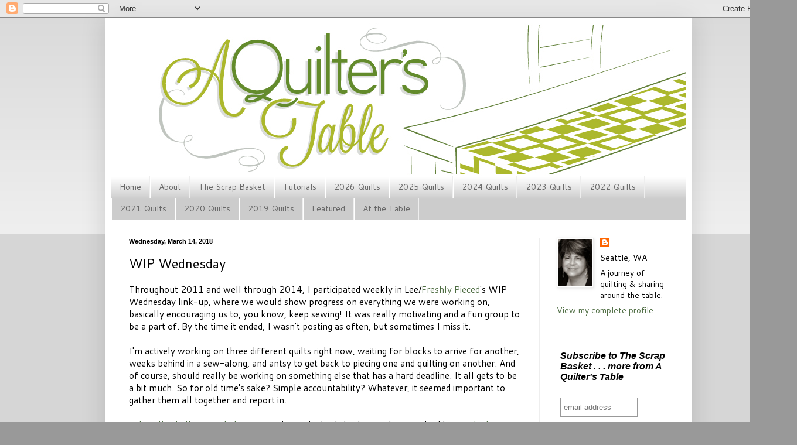

--- FILE ---
content_type: text/html; charset=UTF-8
request_url: https://aquilterstable.blogspot.com/2018/03/wip-wednesday.html?m=0
body_size: 22320
content:
<!DOCTYPE html>
<html class='v2' dir='ltr' xmlns='http://www.w3.org/1999/xhtml' xmlns:b='http://www.google.com/2005/gml/b' xmlns:data='http://www.google.com/2005/gml/data' xmlns:expr='http://www.google.com/2005/gml/expr'>
<head>
<link href='https://www.blogger.com/static/v1/widgets/335934321-css_bundle_v2.css' rel='stylesheet' type='text/css'/>
<meta content='width=1100' name='viewport'/>
<meta content='text/html; charset=UTF-8' http-equiv='Content-Type'/>
<meta content='blogger' name='generator'/>
<link href='https://aquilterstable.blogspot.com/favicon.ico' rel='icon' type='image/x-icon'/>
<link href='https://aquilterstable.blogspot.com/2018/03/wip-wednesday.html' rel='canonical'/>
<link rel="alternate" type="application/atom+xml" title="A Quilter&#39;s Table - Atom" href="https://aquilterstable.blogspot.com/feeds/posts/default" />
<link rel="alternate" type="application/rss+xml" title="A Quilter&#39;s Table - RSS" href="https://aquilterstable.blogspot.com/feeds/posts/default?alt=rss" />
<link rel="service.post" type="application/atom+xml" title="A Quilter&#39;s Table - Atom" href="https://www.blogger.com/feeds/5703345404636516654/posts/default" />

<link rel="alternate" type="application/atom+xml" title="A Quilter&#39;s Table - Atom" href="https://aquilterstable.blogspot.com/feeds/2603124300146282629/comments/default" />
<!--Can't find substitution for tag [blog.ieCssRetrofitLinks]-->
<link href='https://blogger.googleusercontent.com/img/b/R29vZ2xl/AVvXsEg4rOJK9YsR-hCIgHUcXrHOAciCHk7A4wOBtSdV6ZlRCe_X4URQOWGEEhiL1-eQdBfeAbHqhsOx_wGeq_PwYW0LWpJd3Lq0P1YNSVXzhxGousplq1AuquaWarXorue6PXWSfvIifJnDpRc/s1600/IMG_20180310_155302e640.jpg' rel='image_src'/>
<meta content='https://aquilterstable.blogspot.com/2018/03/wip-wednesday.html' property='og:url'/>
<meta content='WIP Wednesday' property='og:title'/>
<meta content='Throughout 2011 and well through 2014, I participated weekly in Lee/ Freshly Pieced &#39;s WIP Wednesday link-up, where we would show progress o...' property='og:description'/>
<meta content='https://blogger.googleusercontent.com/img/b/R29vZ2xl/AVvXsEg4rOJK9YsR-hCIgHUcXrHOAciCHk7A4wOBtSdV6ZlRCe_X4URQOWGEEhiL1-eQdBfeAbHqhsOx_wGeq_PwYW0LWpJd3Lq0P1YNSVXzhxGousplq1AuquaWarXorue6PXWSfvIifJnDpRc/w1200-h630-p-k-no-nu/IMG_20180310_155302e640.jpg' property='og:image'/>
<title>A Quilter's Table: WIP Wednesday</title>
<style type='text/css'>@font-face{font-family:'Cantarell';font-style:normal;font-weight:400;font-display:swap;src:url(//fonts.gstatic.com/s/cantarell/v18/B50NF7ZDq37KMUvlO015gqJrPqySLbYf.woff2)format('woff2');unicode-range:U+0100-02BA,U+02BD-02C5,U+02C7-02CC,U+02CE-02D7,U+02DD-02FF,U+0304,U+0308,U+0329,U+1D00-1DBF,U+1E00-1E9F,U+1EF2-1EFF,U+2020,U+20A0-20AB,U+20AD-20C0,U+2113,U+2C60-2C7F,U+A720-A7FF;}@font-face{font-family:'Cantarell';font-style:normal;font-weight:400;font-display:swap;src:url(//fonts.gstatic.com/s/cantarell/v18/B50NF7ZDq37KMUvlO015jKJrPqySLQ.woff2)format('woff2');unicode-range:U+0000-00FF,U+0131,U+0152-0153,U+02BB-02BC,U+02C6,U+02DA,U+02DC,U+0304,U+0308,U+0329,U+2000-206F,U+20AC,U+2122,U+2191,U+2193,U+2212,U+2215,U+FEFF,U+FFFD;}@font-face{font-family:'Cantarell';font-style:normal;font-weight:700;font-display:swap;src:url(//fonts.gstatic.com/s/cantarell/v18/B50IF7ZDq37KMUvlO01xN4d-HY6fB4wWgEHB.woff2)format('woff2');unicode-range:U+0100-02BA,U+02BD-02C5,U+02C7-02CC,U+02CE-02D7,U+02DD-02FF,U+0304,U+0308,U+0329,U+1D00-1DBF,U+1E00-1E9F,U+1EF2-1EFF,U+2020,U+20A0-20AB,U+20AD-20C0,U+2113,U+2C60-2C7F,U+A720-A7FF;}@font-face{font-family:'Cantarell';font-style:normal;font-weight:700;font-display:swap;src:url(//fonts.gstatic.com/s/cantarell/v18/B50IF7ZDq37KMUvlO01xN4d-E46fB4wWgA.woff2)format('woff2');unicode-range:U+0000-00FF,U+0131,U+0152-0153,U+02BB-02BC,U+02C6,U+02DA,U+02DC,U+0304,U+0308,U+0329,U+2000-206F,U+20AC,U+2122,U+2191,U+2193,U+2212,U+2215,U+FEFF,U+FFFD;}</style>
<style id='page-skin-1' type='text/css'><!--
/*
-----------------------------------------------
Blogger Template Style
Name:     Simple
Designer: Blogger
URL:      www.blogger.com
----------------------------------------------- */
/* Content
----------------------------------------------- */
body {
font: normal normal 14px Cantarell;
color: #000000;
background: #999999 none repeat scroll top left;
padding: 0 40px 40px 40px;
}
html body .region-inner {
min-width: 0;
max-width: 100%;
width: auto;
}
h2 {
font-size: 22px;
}
a:link {
text-decoration:none;
color: #4d6c41;
}
a:visited {
text-decoration:none;
color: #4d6c41;
}
a:hover {
text-decoration:underline;
color: #4d6c41;
}
.body-fauxcolumn-outer .fauxcolumn-inner {
background: transparent url(//www.blogblog.com/1kt/simple/body_gradient_tile_light.png) repeat scroll top left;
_background-image: none;
}
.body-fauxcolumn-outer .cap-top {
position: absolute;
z-index: 1;
height: 400px;
width: 100%;
}
.body-fauxcolumn-outer .cap-top .cap-left {
width: 100%;
background: transparent url(//www.blogblog.com/1kt/simple/gradients_light.png) repeat-x scroll top left;
_background-image: none;
}
.content-outer {
-moz-box-shadow: 0 0 40px rgba(0, 0, 0, .15);
-webkit-box-shadow: 0 0 5px rgba(0, 0, 0, .15);
-goog-ms-box-shadow: 0 0 10px #333333;
box-shadow: 0 0 40px rgba(0, 0, 0, .15);
margin-bottom: 1px;
}
.content-inner {
padding: 10px 10px;
}
.content-inner {
background-color: #ffffff;
}
/* Header
----------------------------------------------- */
.header-outer {
background: transparent none repeat-x scroll 0 -400px;
_background-image: none;
}
.Header h1 {
font: normal normal 60px Arial, Tahoma, Helvetica, FreeSans, sans-serif;
color: #32bb98;
text-shadow: -1px -1px 1px rgba(0, 0, 0, .2);
}
.Header h1 a {
color: #32bb98;
}
.Header .description {
font-size: 140%;
color: #777777;
}
.header-inner .Header .titlewrapper {
padding: 22px 30px;
}
.header-inner .Header .descriptionwrapper {
padding: 0 30px;
}
/* Tabs
----------------------------------------------- */
.tabs-inner .section:first-child {
border-top: 1px solid #eeeeee;
}
.tabs-inner .section:first-child ul {
margin-top: -1px;
border-top: 1px solid #eeeeee;
border-left: 0 solid #eeeeee;
border-right: 0 solid #eeeeee;
}
.tabs-inner .widget ul {
background: #cccccc url(//www.blogblog.com/1kt/simple/gradients_light.png) repeat-x scroll 0 -800px;
_background-image: none;
border-bottom: 1px solid #eeeeee;
margin-top: 0;
margin-left: -30px;
margin-right: -30px;
}
.tabs-inner .widget li a {
display: inline-block;
padding: .6em 1em;
font: normal normal 14px Cantarell;
color: #666666;
border-left: 1px solid #ffffff;
border-right: 1px solid #eeeeee;
}
.tabs-inner .widget li:first-child a {
border-left: none;
}
.tabs-inner .widget li.selected a, .tabs-inner .widget li a:hover {
color: #000000;
background-color: #eeeeee;
text-decoration: none;
}
/* Columns
----------------------------------------------- */
.main-outer {
border-top: 0 solid #eeeeee;
}
.fauxcolumn-left-outer .fauxcolumn-inner {
border-right: 1px solid #eeeeee;
}
.fauxcolumn-right-outer .fauxcolumn-inner {
border-left: 1px solid #eeeeee;
}
/* Headings
----------------------------------------------- */
div.widget > h2,
div.widget h2.title {
margin: 0 0 1em 0;
font: normal bold 14px Cantarell;
color: #666666;
}
/* Widgets
----------------------------------------------- */
.widget .zippy {
color: #666666;
text-shadow: 2px 2px 1px rgba(0, 0, 0, .1);
}
.widget .popular-posts ul {
list-style: none;
}
/* Posts
----------------------------------------------- */
h2.date-header {
font: normal bold 11px Arial, Tahoma, Helvetica, FreeSans, sans-serif;
}
.date-header span {
background-color: transparent;
color: #000000;
padding: inherit;
letter-spacing: inherit;
margin: inherit;
}
.main-inner {
padding-top: 30px;
padding-bottom: 30px;
}
.main-inner .column-center-inner {
padding: 0 15px;
}
.main-inner .column-center-inner .section {
margin: 0 15px;
}
.post {
margin: 0 0 25px 0;
}
h3.post-title, .comments h4 {
font: normal normal 22px Cantarell;
margin: .75em 0 0;
}
.post-body {
font-size: 110%;
line-height: 1.4;
position: relative;
}
.post-body img, .post-body .tr-caption-container, .Profile img, .Image img,
.BlogList .item-thumbnail img {
padding: 2px;
background: #ffffff;
border: 1px solid #eeeeee;
-moz-box-shadow: 1px 1px 5px rgba(0, 0, 0, .1);
-webkit-box-shadow: 1px 1px 5px rgba(0, 0, 0, .1);
box-shadow: 1px 1px 5px rgba(0, 0, 0, .1);
}
.post-body img, .post-body .tr-caption-container {
padding: 5px;
}
.post-body .tr-caption-container {
color: #000000;
}
.post-body .tr-caption-container img {
padding: 0;
background: transparent;
border: none;
-moz-box-shadow: 0 0 0 rgba(0, 0, 0, .1);
-webkit-box-shadow: 0 0 0 rgba(0, 0, 0, .1);
box-shadow: 0 0 0 rgba(0, 0, 0, .1);
}
.post-header {
margin: 0 0 1.5em;
line-height: 1.6;
font-size: 90%;
}
.post-footer {
margin: 20px -2px 0;
padding: 5px 10px;
color: #666666;
background-color: #f9f9f9;
border-bottom: 1px solid #eeeeee;
line-height: 1.6;
font-size: 90%;
}
#comments .comment-author {
padding-top: 1.5em;
border-top: 1px solid #eeeeee;
background-position: 0 1.5em;
}
#comments .comment-author:first-child {
padding-top: 0;
border-top: none;
}
.avatar-image-container {
margin: .2em 0 0;
}
#comments .avatar-image-container img {
border: 1px solid #eeeeee;
}
/* Comments
----------------------------------------------- */
.comments .comments-content .icon.blog-author {
background-repeat: no-repeat;
background-image: url([data-uri]);
}
.comments .comments-content .loadmore a {
border-top: 1px solid #666666;
border-bottom: 1px solid #666666;
}
.comments .comment-thread.inline-thread {
background-color: #f9f9f9;
}
.comments .continue {
border-top: 2px solid #666666;
}
/* Accents
---------------------------------------------- */
.section-columns td.columns-cell {
border-left: 1px solid #eeeeee;
}
.blog-pager {
background: transparent none no-repeat scroll top center;
}
.blog-pager-older-link, .home-link,
.blog-pager-newer-link {
background-color: #ffffff;
padding: 5px;
}
.footer-outer {
border-top: 0 dashed #bbbbbb;
}
/* Mobile
----------------------------------------------- */
body.mobile  {
background-size: auto;
}
.mobile .body-fauxcolumn-outer {
background: transparent none repeat scroll top left;
}
.mobile .body-fauxcolumn-outer .cap-top {
background-size: 100% auto;
}
.mobile .content-outer {
-webkit-box-shadow: 0 0 3px rgba(0, 0, 0, .15);
box-shadow: 0 0 3px rgba(0, 0, 0, .15);
}
.mobile .tabs-inner .widget ul {
margin-left: 0;
margin-right: 0;
}
.mobile .post {
margin: 0;
}
.mobile .main-inner .column-center-inner .section {
margin: 0;
}
.mobile .date-header span {
padding: 0.1em 10px;
margin: 0 -10px;
}
.mobile h3.post-title {
margin: 0;
}
.mobile .blog-pager {
background: transparent none no-repeat scroll top center;
}
.mobile .footer-outer {
border-top: none;
}
.mobile .main-inner, .mobile .footer-inner {
background-color: #ffffff;
}
.mobile-index-contents {
color: #000000;
}
.mobile-link-button {
background-color: #4d6c41;
}
.mobile-link-button a:link, .mobile-link-button a:visited {
color: #ffffff;
}
.mobile .tabs-inner .section:first-child {
border-top: none;
}
.mobile .tabs-inner .PageList .widget-content {
background-color: #eeeeee;
color: #000000;
border-top: 1px solid #eeeeee;
border-bottom: 1px solid #eeeeee;
}
.mobile .tabs-inner .PageList .widget-content .pagelist-arrow {
border-left: 1px solid #eeeeee;
}

--></style>
<style id='template-skin-1' type='text/css'><!--
body {
min-width: 1000px;
}
.content-outer, .content-fauxcolumn-outer, .region-inner {
min-width: 1000px;
max-width: 1000px;
_width: 1000px;
}
.main-inner .columns {
padding-left: 0px;
padding-right: 250px;
}
.main-inner .fauxcolumn-center-outer {
left: 0px;
right: 250px;
/* IE6 does not respect left and right together */
_width: expression(this.parentNode.offsetWidth -
parseInt("0px") -
parseInt("250px") + 'px');
}
.main-inner .fauxcolumn-left-outer {
width: 0px;
}
.main-inner .fauxcolumn-right-outer {
width: 250px;
}
.main-inner .column-left-outer {
width: 0px;
right: 100%;
margin-left: -0px;
}
.main-inner .column-right-outer {
width: 250px;
margin-right: -250px;
}
#layout {
min-width: 0;
}
#layout .content-outer {
min-width: 0;
width: 800px;
}
#layout .region-inner {
min-width: 0;
width: auto;
}
--></style>
<meta content='c4b6f8f15654a62db4a7cab277516e6c' name='p:domain_verify'/>
<!-- <script async='async' charset='utf-8' src='//my.hellobar.com/c58fe94fdd8e27756ac3ef78a70dc46b931f1b59.js' type='text/javascript'/> -->
<script data-dojo-config='usePlainJson: true, isDebug: false' src='//downloads.mailchimp.com/js/signup-forms/popup/embed.js' type='text/javascript'></script><script type='text/javascript'>require(["mojo/signup-forms/Loader"], function(L) { L.start({"baseUrl":"mc.us10.list-manage.com","uuid":"4224939ca1c6bee2032ef0dce","lid":"82b2fdb451"}) })</script>
<link href='https://www.blogger.com/dyn-css/authorization.css?targetBlogID=5703345404636516654&amp;zx=cae5c818-7800-42f2-bd6e-d6f00e502cc3' media='none' onload='if(media!=&#39;all&#39;)media=&#39;all&#39;' rel='stylesheet'/><noscript><link href='https://www.blogger.com/dyn-css/authorization.css?targetBlogID=5703345404636516654&amp;zx=cae5c818-7800-42f2-bd6e-d6f00e502cc3' rel='stylesheet'/></noscript>
<meta name='google-adsense-platform-account' content='ca-host-pub-1556223355139109'/>
<meta name='google-adsense-platform-domain' content='blogspot.com'/>

</head>
<body class='loading variant-pale'>
<div class='navbar section' id='navbar'><div class='widget Navbar' data-version='1' id='Navbar1'><script type="text/javascript">
    function setAttributeOnload(object, attribute, val) {
      if(window.addEventListener) {
        window.addEventListener('load',
          function(){ object[attribute] = val; }, false);
      } else {
        window.attachEvent('onload', function(){ object[attribute] = val; });
      }
    }
  </script>
<div id="navbar-iframe-container"></div>
<script type="text/javascript" src="https://apis.google.com/js/platform.js"></script>
<script type="text/javascript">
      gapi.load("gapi.iframes:gapi.iframes.style.bubble", function() {
        if (gapi.iframes && gapi.iframes.getContext) {
          gapi.iframes.getContext().openChild({
              url: 'https://www.blogger.com/navbar/5703345404636516654?po\x3d2603124300146282629\x26origin\x3dhttps://aquilterstable.blogspot.com',
              where: document.getElementById("navbar-iframe-container"),
              id: "navbar-iframe"
          });
        }
      });
    </script><script type="text/javascript">
(function() {
var script = document.createElement('script');
script.type = 'text/javascript';
script.src = '//pagead2.googlesyndication.com/pagead/js/google_top_exp.js';
var head = document.getElementsByTagName('head')[0];
if (head) {
head.appendChild(script);
}})();
</script>
</div></div>
<div class='body-fauxcolumns'>
<div class='fauxcolumn-outer body-fauxcolumn-outer'>
<div class='cap-top'>
<div class='cap-left'></div>
<div class='cap-right'></div>
</div>
<div class='fauxborder-left'>
<div class='fauxborder-right'></div>
<div class='fauxcolumn-inner'>
</div>
</div>
<div class='cap-bottom'>
<div class='cap-left'></div>
<div class='cap-right'></div>
</div>
</div>
</div>
<div class='content'>
<div class='content-fauxcolumns'>
<div class='fauxcolumn-outer content-fauxcolumn-outer'>
<div class='cap-top'>
<div class='cap-left'></div>
<div class='cap-right'></div>
</div>
<div class='fauxborder-left'>
<div class='fauxborder-right'></div>
<div class='fauxcolumn-inner'>
</div>
</div>
<div class='cap-bottom'>
<div class='cap-left'></div>
<div class='cap-right'></div>
</div>
</div>
</div>
<div class='content-outer'>
<div class='content-cap-top cap-top'>
<div class='cap-left'></div>
<div class='cap-right'></div>
</div>
<div class='fauxborder-left content-fauxborder-left'>
<div class='fauxborder-right content-fauxborder-right'></div>
<div class='content-inner'>
<header>
<div class='header-outer'>
<div class='header-cap-top cap-top'>
<div class='cap-left'></div>
<div class='cap-right'></div>
</div>
<div class='fauxborder-left header-fauxborder-left'>
<div class='fauxborder-right header-fauxborder-right'></div>
<div class='region-inner header-inner'>
<div class='header section' id='header'><div class='widget Header' data-version='1' id='Header1'>
<div id='header-inner'>
<a href='https://aquilterstable.blogspot.com/?m=0' style='display: block'>
<img alt='A Quilter&#39;s Table' height='260px; ' id='Header1_headerimg' src='https://blogger.googleusercontent.com/img/b/R29vZ2xl/AVvXsEiuXEzdyrqidOypSXMLMP9X-1PLKMvPXw8d3JjhQDFit-lq2DbbOwQM3ncsytupet6Ahx6OPoc5vBXLo9RRZXQVmf6HWQ7KcNcKzWyJrE1_Rd-7M9rRusJcsPJ8AqXxmHG4GfbUS5qg33TH/s1600/AQT-logo-comps02d4+REV.jpg' style='display: block' width='980px; '/>
</a>
</div>
</div></div>
</div>
</div>
<div class='header-cap-bottom cap-bottom'>
<div class='cap-left'></div>
<div class='cap-right'></div>
</div>
</div>
</header>
<div class='tabs-outer'>
<div class='tabs-cap-top cap-top'>
<div class='cap-left'></div>
<div class='cap-right'></div>
</div>
<div class='fauxborder-left tabs-fauxborder-left'>
<div class='fauxborder-right tabs-fauxborder-right'></div>
<div class='region-inner tabs-inner'>
<div class='tabs section' id='crosscol'><div class='widget PageList' data-version='1' id='PageList1'>
<h2>Pages</h2>
<div class='widget-content'>
<ul>
<li>
<a href='https://aquilterstable.blogspot.com/'>Home</a>
</li>
<li>
<a href='http://aquilterstable.blogspot.com/p/about-me_25.html'>About</a>
</li>
<li>
<a href='http://aquilterstable.blogspot.com/p/the-scrap-basket.html'>The Scrap Basket</a>
</li>
<li>
<a href='http://aquilterstable.blogspot.com/p/tutorials.html'>Tutorials</a>
</li>
<li>
<a href='https://aquilterstable.blogspot.com/p/2026-quilts.html'>2026 Quilts</a>
</li>
<li>
<a href='https://aquilterstable.blogspot.com/p/2025-quilts.html?m=0'>2025 Quilts</a>
</li>
<li>
<a href='https://aquilterstable.blogspot.com/p/2024-quilts.html?m=0'>2024 Quilts</a>
</li>
<li>
<a href='https://aquilterstable.blogspot.com/p/2023-quilts.html?m=0'>2023 Quilts</a>
</li>
<li>
<a href='https://aquilterstable.blogspot.com/p/2022-quilts.html?m=0'>2022 Quilts</a>
</li>
<li>
<a href='https://aquilterstable.blogspot.com/p/2021-quilts.html?m=0'>2021 Quilts</a>
</li>
<li>
<a href='https://aquilterstable.blogspot.com/p/2020-quilts.html?m=0'>2020 Quilts</a>
</li>
<li>
<a href='https://aquilterstable.blogspot.com/p/2019-quilts.html?m=0'>2019 Quilts</a>
</li>
<li>
<a href='http://aquilterstable.blogspot.com/p/featured.html'>Featured</a>
</li>
<li>
<a href='http://aquilterstable.blogspot.com/p/tuesday-at-table.html'>At the Table</a>
</li>
</ul>
<div class='clear'></div>
</div>
</div></div>
<div class='tabs no-items section' id='crosscol-overflow'></div>
</div>
</div>
<div class='tabs-cap-bottom cap-bottom'>
<div class='cap-left'></div>
<div class='cap-right'></div>
</div>
</div>
<div class='main-outer'>
<div class='main-cap-top cap-top'>
<div class='cap-left'></div>
<div class='cap-right'></div>
</div>
<div class='fauxborder-left main-fauxborder-left'>
<div class='fauxborder-right main-fauxborder-right'></div>
<div class='region-inner main-inner'>
<div class='columns fauxcolumns'>
<div class='fauxcolumn-outer fauxcolumn-center-outer'>
<div class='cap-top'>
<div class='cap-left'></div>
<div class='cap-right'></div>
</div>
<div class='fauxborder-left'>
<div class='fauxborder-right'></div>
<div class='fauxcolumn-inner'>
</div>
</div>
<div class='cap-bottom'>
<div class='cap-left'></div>
<div class='cap-right'></div>
</div>
</div>
<div class='fauxcolumn-outer fauxcolumn-left-outer'>
<div class='cap-top'>
<div class='cap-left'></div>
<div class='cap-right'></div>
</div>
<div class='fauxborder-left'>
<div class='fauxborder-right'></div>
<div class='fauxcolumn-inner'>
</div>
</div>
<div class='cap-bottom'>
<div class='cap-left'></div>
<div class='cap-right'></div>
</div>
</div>
<div class='fauxcolumn-outer fauxcolumn-right-outer'>
<div class='cap-top'>
<div class='cap-left'></div>
<div class='cap-right'></div>
</div>
<div class='fauxborder-left'>
<div class='fauxborder-right'></div>
<div class='fauxcolumn-inner'>
</div>
</div>
<div class='cap-bottom'>
<div class='cap-left'></div>
<div class='cap-right'></div>
</div>
</div>
<!-- corrects IE6 width calculation -->
<div class='columns-inner'>
<div class='column-center-outer'>
<div class='column-center-inner'>
<div class='main section' id='main'><div class='widget Blog' data-version='1' id='Blog1'>
<div class='blog-posts hfeed'>

          <div class="date-outer">
        
<h2 class='date-header'><span>Wednesday, March 14, 2018</span></h2>

          <div class="date-posts">
        
<div class='post-outer'>
<div class='post hentry'>
<a name='2603124300146282629'></a>
<h3 class='post-title entry-title'>
WIP Wednesday
</h3>
<div class='post-header'>
<div class='post-header-line-1'></div>
</div>
<div class='post-body entry-content' id='post-body-2603124300146282629'>
Throughout 2011 and well through 2014, I participated weekly in Lee/<a href="http://freshlypieced.com/">Freshly Pieced</a>'s WIP Wednesday link-up, where we would show progress on everything we were working on, basically encouraging us to, you know, keep sewing! It was really motivating and a fun group to be a part of. By the time it ended, I wasn't posting as often, but sometimes I miss it.<br />
<br />
I'm actively working on three different quilts right now, waiting for blocks to arrive for another, weeks behind in a sew-along, and antsy to get back to piecing one and quilting on another. And of course, should really be working on something else that has a hard deadline. It all gets to be a bit much. So for old time's sake? Simple accountability? Whatever, it seemed important to gather them all together and report in.<br />
<br />
<a href="http://aquilterstable.blogspot.com/2018/03/on-off-frame.html">Sidewalk Chalk on Asphalt</a>&nbsp;- So nearly finished! It's back from being quilted by <a href="https://www.stitchedincolor.com/">Stitched in Color</a>, and I'm half-way through 416" of binding.<br />
<br />
<div class="separator" style="clear: both; text-align: center;">
<a href="https://blogger.googleusercontent.com/img/b/R29vZ2xl/AVvXsEg4rOJK9YsR-hCIgHUcXrHOAciCHk7A4wOBtSdV6ZlRCe_X4URQOWGEEhiL1-eQdBfeAbHqhsOx_wGeq_PwYW0LWpJd3Lq0P1YNSVXzhxGousplq1AuquaWarXorue6PXWSfvIifJnDpRc/s1600/IMG_20180310_155302e640.jpg" imageanchor="1" style="margin-left: 1em; margin-right: 1em;"><img border="0" data-original-height="640" data-original-width="640" src="https://blogger.googleusercontent.com/img/b/R29vZ2xl/AVvXsEg4rOJK9YsR-hCIgHUcXrHOAciCHk7A4wOBtSdV6ZlRCe_X4URQOWGEEhiL1-eQdBfeAbHqhsOx_wGeq_PwYW0LWpJd3Lq0P1YNSVXzhxGousplq1AuquaWarXorue6PXWSfvIifJnDpRc/s1600/IMG_20180310_155302e640.jpg" /></a></div>
<br />
<a href="https://www.instagram.com/p/Bdu37uXA-D_/?tagged=beesewcial">Looking Up</a>&nbsp;- I've been quilting a few lines whenever I have a chance, and I'm close to finishing. It's unique, inspired (at least I think so), and imperfect.<br />
<br />
<div class="separator" style="clear: both; text-align: center;">
<a href="https://blogger.googleusercontent.com/img/b/R29vZ2xl/AVvXsEhbJBWHZk2Y13N5a0pR4jd8LEUUZRsCTU0xquVnKmSG4xMTd2rhFI41IpWKivdrkn63tMGYFEIDDbe0SGCgpL1uHdyLm9sKtAiEKquPEUd_2AaYhURKt2pww_iEjdUCsBk6sOjSEov3ijQ/s1600/IMG_20180307_172720e640.jpg" imageanchor="1" style="margin-left: 1em; margin-right: 1em;"><img border="0" data-original-height="668" data-original-width="640" src="https://blogger.googleusercontent.com/img/b/R29vZ2xl/AVvXsEhbJBWHZk2Y13N5a0pR4jd8LEUUZRsCTU0xquVnKmSG4xMTd2rhFI41IpWKivdrkn63tMGYFEIDDbe0SGCgpL1uHdyLm9sKtAiEKquPEUd_2AaYhURKt2pww_iEjdUCsBk6sOjSEov3ijQ/s1600/IMG_20180307_172720e640.jpg" /></a></div>
<br />
<a href="http://aquilterstable.blogspot.com/2018/02/multicolor-wedge-slabs.html">Faith Circle Multicolor Wedge Slabs</a>&nbsp;are still rolling in and I absolutely love them! After all of the neutrals I've been handling lately, this one's a delightful chance of pace.<br />
<br />
<div class="separator" style="clear: both; text-align: center;">
<a href="https://blogger.googleusercontent.com/img/b/R29vZ2xl/AVvXsEgB63KTwn1Ox81zNJFf_3lgY4FIxdSpM96cCPt-A3C_7u6vg_Kx2xN-oTJvxs7gVPM8Bk7kduw7EWkaDegfft74NYWWuw6KlaGIOWA5-cL4Klr9a5gNh13jjrbd7tik3LfJM7UldN8N61k/s1600/February-e640.jpg" imageanchor="1" style="margin-left: 1em; margin-right: 1em;"><img border="0" data-original-height="523" data-original-width="640" src="https://blogger.googleusercontent.com/img/b/R29vZ2xl/AVvXsEgB63KTwn1Ox81zNJFf_3lgY4FIxdSpM96cCPt-A3C_7u6vg_Kx2xN-oTJvxs7gVPM8Bk7kduw7EWkaDegfft74NYWWuw6KlaGIOWA5-cL4Klr9a5gNh13jjrbd7tik3LfJM7UldN8N61k/s1600/February-e640.jpg" /></a></div>
<br />
My&nbsp;<a href="http://aquilterstable.blogspot.com/2018/02/two-color-quilt-composition.html">Two-Color Composition</a>&nbsp;from Season Evan's class is really what I feel like getting to - something small and quick to finish. I may use it as a breather between finishing those top two and moving on to my deadline project.... a bit of a <a href="http://aquilterstable.blogspot.com/2018/01/pause.html">pause</a>.<br />
<br />
<div style="text-align: center;">
<img src="https://blogger.googleusercontent.com/img/b/R29vZ2xl/AVvXsEjhSAZte5vyXaviwHarwSVWV1gxmo_pNpzjP1ukYvCrQoT7WgEDGHFLNRw5wfWByvdgVNwR1DDXuDbkCfoCeo_3xUBSsczhFUdzb7xNm4xSPeeZatotS4wayoa5fJqAcneLgF_OUwiWXZk/s1600/IMG_20180210_180903e640.jpg" /></div>
<br />
I'd also like to get back to&nbsp;<a href="http://aquilterstable.blogspot.com/2018/02/quiltcon-classes.html">Color Play</a>, which I started in Tara Faughnan's class at QuiltCon. This one will probably wait a bit, but I'm excited about it.<br />
<br />
<img src="https://blogger.googleusercontent.com/img/b/R29vZ2xl/AVvXsEhvsqYoFMadQ0Sq8kOsNt5u1EnEMqD6zPq2SmKxv0KNjoUdMOyCdWAR3KM4aKT6x6AdD1eky_eEFvS4m9VxThOBCJryLq2wIUJ1_dGf2RNuvOGeyTpLekIidnwbQCLY_7bi0XF_W5x4HI0/s1600/IMG_20180222_164807e640.jpg" /><br />
<a href="http://aquilterstable.blogspot.com/2018/02/quiltcon-classes.html"><br /></a>The hand-pieced&nbsp;<a href="http://aquilterstable.blogspot.com/2018/02/quiltcon-classes.html">Teeny Tiny Trip Around the World</a>&nbsp;is another one I'm working on consistently. Begun with Chawne Kimber at QuiltCon, I was sewing on it a bit every night until I started in on binding. So I hope to get back to it in a few days. This one will obviously be a long-term project. I'm hoping I don't lose interest any time soon.<br />
<br />
<div class="separator" style="clear: both; text-align: center;">
<a href="https://blogger.googleusercontent.com/img/b/R29vZ2xl/AVvXsEiBa7Hk34pc6QtT6RaGZjXcZgnq6s-rh3X7D9s0GoKhhieYQ_oCb-NEp_7RRj5_BBvdLo8HsSL6ogFCqcADIOnwdNQkCsrmhVEQkQeaT6KxoCkCAazavyMXvfHUsXDWsuV2Uy8REJ5nR0Y/s1600/IMG_20180308_214711e640.jpg" imageanchor="1" style="margin-left: 1em; margin-right: 1em;"><img border="0" data-original-height="640" data-original-width="640" src="https://blogger.googleusercontent.com/img/b/R29vZ2xl/AVvXsEiBa7Hk34pc6QtT6RaGZjXcZgnq6s-rh3X7D9s0GoKhhieYQ_oCb-NEp_7RRj5_BBvdLo8HsSL6ogFCqcADIOnwdNQkCsrmhVEQkQeaT6KxoCkCAazavyMXvfHUsXDWsuV2Uy8REJ5nR0Y/s1600/IMG_20180308_214711e640.jpg" /></a></div>
<br />
<div>
And lastly is the&nbsp;<a href="https://www.instagram.com/explore/tags/yearofscrappytriangles/" style="background-color: white; border: 0px; color: #003569; font-size: 14px; font-stretch: inherit; line-height: inherit; margin: 0px; padding: 0px; vertical-align: baseline;">#yearofscrappytriangles</a>. I'm way behind, but have every intention of catching up. These blocks are quick to do, so I just need the right space. It'll come.<br />
<br /></div>
<div>
<div class="separator" style="clear: both; text-align: center;">
<a href="https://blogger.googleusercontent.com/img/b/R29vZ2xl/AVvXsEjDNyZGrNFj9ZSSI88ZVPFOlsddgZUsbHeYKyUNNYLheaMdAkvXof8fuFDrufDCk6N_1WNUOwrrinOXCggKD1GyuN0ldD2d-Fa8gMOlO_7E1H6kvd8sOgfHVC7q3adauJZdwWO3Qq6hpzI/s1600/IMG_3238e640.jpg" imageanchor="1" style="margin-left: 1em; margin-right: 1em;"><img border="0" data-original-height="642" data-original-width="640" src="https://blogger.googleusercontent.com/img/b/R29vZ2xl/AVvXsEjDNyZGrNFj9ZSSI88ZVPFOlsddgZUsbHeYKyUNNYLheaMdAkvXof8fuFDrufDCk6N_1WNUOwrrinOXCggKD1GyuN0ldD2d-Fa8gMOlO_7E1H6kvd8sOgfHVC7q3adauJZdwWO3Qq6hpzI/s1600/IMG_3238e640.jpg" /></a></div>
<br />
So there. Thanks for letting me air things out.&nbsp;</div>
<div style='clear: both;'></div>
</div>
<div class='post-footer'>
<div class='post-footer-line post-footer-line-1'><span class='post-author vcard'>
Posted by
<span class='fn'>
<a href='https://www.blogger.com/profile/13176881247438721622' rel='author' title='author profile'>
Debbie
</a>
</span>
</span>
<span class='post-timestamp'>
at
<a class='timestamp-link' href='https://aquilterstable.blogspot.com/2018/03/wip-wednesday.html?m=0' rel='bookmark' title='permanent link'><abbr class='published' title='2018-03-14T07:01:00-07:00'>7:01&#8239;AM</abbr></a>
</span>
<span class='post-comment-link'>
</span>
<span class='post-icons'>
<span class='item-control blog-admin pid-1373038707'>
<a href='https://www.blogger.com/post-edit.g?blogID=5703345404636516654&postID=2603124300146282629&from=pencil' title='Edit Post'>
<img alt='' class='icon-action' height='18' src='https://resources.blogblog.com/img/icon18_edit_allbkg.gif' width='18'/>
</a>
</span>
</span>
<div class='post-share-buttons goog-inline-block'>
<a class='goog-inline-block share-button sb-email' href='https://www.blogger.com/share-post.g?blogID=5703345404636516654&postID=2603124300146282629&target=email' target='_blank' title='Email This'><span class='share-button-link-text'>Email This</span></a><a class='goog-inline-block share-button sb-blog' href='https://www.blogger.com/share-post.g?blogID=5703345404636516654&postID=2603124300146282629&target=blog' onclick='window.open(this.href, "_blank", "height=270,width=475"); return false;' target='_blank' title='BlogThis!'><span class='share-button-link-text'>BlogThis!</span></a><a class='goog-inline-block share-button sb-twitter' href='https://www.blogger.com/share-post.g?blogID=5703345404636516654&postID=2603124300146282629&target=twitter' target='_blank' title='Share to X'><span class='share-button-link-text'>Share to X</span></a><a class='goog-inline-block share-button sb-facebook' href='https://www.blogger.com/share-post.g?blogID=5703345404636516654&postID=2603124300146282629&target=facebook' onclick='window.open(this.href, "_blank", "height=430,width=640"); return false;' target='_blank' title='Share to Facebook'><span class='share-button-link-text'>Share to Facebook</span></a><a class='goog-inline-block share-button sb-pinterest' href='https://www.blogger.com/share-post.g?blogID=5703345404636516654&postID=2603124300146282629&target=pinterest' target='_blank' title='Share to Pinterest'><span class='share-button-link-text'>Share to Pinterest</span></a>
</div>
</div>
<div class='post-footer-line post-footer-line-2'><span class='post-labels'>
Labels:
<a href='https://aquilterstable.blogspot.com/search/label/wip?m=0' rel='tag'>wip</a>
</span>
</div>
<div class='post-footer-line post-footer-line-3'></div>
</div>
</div>
<div class='comments' id='comments'>
<a name='comments'></a>
<h4>7 comments:</h4>
<div class='comments-content'>
<script async='async' src='' type='text/javascript'></script>
<script type='text/javascript'>
    (function() {
      var items = null;
      var msgs = null;
      var config = {};

// <![CDATA[
      var cursor = null;
      if (items && items.length > 0) {
        cursor = parseInt(items[items.length - 1].timestamp) + 1;
      }

      var bodyFromEntry = function(entry) {
        var text = (entry &&
                    ((entry.content && entry.content.$t) ||
                     (entry.summary && entry.summary.$t))) ||
            '';
        if (entry && entry.gd$extendedProperty) {
          for (var k in entry.gd$extendedProperty) {
            if (entry.gd$extendedProperty[k].name == 'blogger.contentRemoved') {
              return '<span class="deleted-comment">' + text + '</span>';
            }
          }
        }
        return text;
      }

      var parse = function(data) {
        cursor = null;
        var comments = [];
        if (data && data.feed && data.feed.entry) {
          for (var i = 0, entry; entry = data.feed.entry[i]; i++) {
            var comment = {};
            // comment ID, parsed out of the original id format
            var id = /blog-(\d+).post-(\d+)/.exec(entry.id.$t);
            comment.id = id ? id[2] : null;
            comment.body = bodyFromEntry(entry);
            comment.timestamp = Date.parse(entry.published.$t) + '';
            if (entry.author && entry.author.constructor === Array) {
              var auth = entry.author[0];
              if (auth) {
                comment.author = {
                  name: (auth.name ? auth.name.$t : undefined),
                  profileUrl: (auth.uri ? auth.uri.$t : undefined),
                  avatarUrl: (auth.gd$image ? auth.gd$image.src : undefined)
                };
              }
            }
            if (entry.link) {
              if (entry.link[2]) {
                comment.link = comment.permalink = entry.link[2].href;
              }
              if (entry.link[3]) {
                var pid = /.*comments\/default\/(\d+)\?.*/.exec(entry.link[3].href);
                if (pid && pid[1]) {
                  comment.parentId = pid[1];
                }
              }
            }
            comment.deleteclass = 'item-control blog-admin';
            if (entry.gd$extendedProperty) {
              for (var k in entry.gd$extendedProperty) {
                if (entry.gd$extendedProperty[k].name == 'blogger.itemClass') {
                  comment.deleteclass += ' ' + entry.gd$extendedProperty[k].value;
                } else if (entry.gd$extendedProperty[k].name == 'blogger.displayTime') {
                  comment.displayTime = entry.gd$extendedProperty[k].value;
                }
              }
            }
            comments.push(comment);
          }
        }
        return comments;
      };

      var paginator = function(callback) {
        if (hasMore()) {
          var url = config.feed + '?alt=json&v=2&orderby=published&reverse=false&max-results=50';
          if (cursor) {
            url += '&published-min=' + new Date(cursor).toISOString();
          }
          window.bloggercomments = function(data) {
            var parsed = parse(data);
            cursor = parsed.length < 50 ? null
                : parseInt(parsed[parsed.length - 1].timestamp) + 1
            callback(parsed);
            window.bloggercomments = null;
          }
          url += '&callback=bloggercomments';
          var script = document.createElement('script');
          script.type = 'text/javascript';
          script.src = url;
          document.getElementsByTagName('head')[0].appendChild(script);
        }
      };
      var hasMore = function() {
        return !!cursor;
      };
      var getMeta = function(key, comment) {
        if ('iswriter' == key) {
          var matches = !!comment.author
              && comment.author.name == config.authorName
              && comment.author.profileUrl == config.authorUrl;
          return matches ? 'true' : '';
        } else if ('deletelink' == key) {
          return config.baseUri + '/comment/delete/'
               + config.blogId + '/' + comment.id;
        } else if ('deleteclass' == key) {
          return comment.deleteclass;
        }
        return '';
      };

      var replybox = null;
      var replyUrlParts = null;
      var replyParent = undefined;

      var onReply = function(commentId, domId) {
        if (replybox == null) {
          // lazily cache replybox, and adjust to suit this style:
          replybox = document.getElementById('comment-editor');
          if (replybox != null) {
            replybox.height = '250px';
            replybox.style.display = 'block';
            replyUrlParts = replybox.src.split('#');
          }
        }
        if (replybox && (commentId !== replyParent)) {
          replybox.src = '';
          document.getElementById(domId).insertBefore(replybox, null);
          replybox.src = replyUrlParts[0]
              + (commentId ? '&parentID=' + commentId : '')
              + '#' + replyUrlParts[1];
          replyParent = commentId;
        }
      };

      var hash = (window.location.hash || '#').substring(1);
      var startThread, targetComment;
      if (/^comment-form_/.test(hash)) {
        startThread = hash.substring('comment-form_'.length);
      } else if (/^c[0-9]+$/.test(hash)) {
        targetComment = hash.substring(1);
      }

      // Configure commenting API:
      var configJso = {
        'maxDepth': config.maxThreadDepth
      };
      var provider = {
        'id': config.postId,
        'data': items,
        'loadNext': paginator,
        'hasMore': hasMore,
        'getMeta': getMeta,
        'onReply': onReply,
        'rendered': true,
        'initComment': targetComment,
        'initReplyThread': startThread,
        'config': configJso,
        'messages': msgs
      };

      var render = function() {
        if (window.goog && window.goog.comments) {
          var holder = document.getElementById('comment-holder');
          window.goog.comments.render(holder, provider);
        }
      };

      // render now, or queue to render when library loads:
      if (window.goog && window.goog.comments) {
        render();
      } else {
        window.goog = window.goog || {};
        window.goog.comments = window.goog.comments || {};
        window.goog.comments.loadQueue = window.goog.comments.loadQueue || [];
        window.goog.comments.loadQueue.push(render);
      }
    })();
// ]]>
  </script>
<div id='comment-holder'>
<div class="comment-thread toplevel-thread"><ol id="top-ra"><li class="comment" id="c7687550623885713106"><div class="avatar-image-container"><img src="//4.bp.blogspot.com/-WDwCHAH1USA/Zz6G_msFWuI/AAAAAAAAElk/9n80vs1h9jMQk94lgNpRreW79GaXSVt7QCK4BGAYYCw/s35/20231029%252520Yvonne%252520Fuchs%252520sq.jpg" alt=""/></div><div class="comment-block"><div class="comment-header"><cite class="user"><a href="https://www.blogger.com/profile/15705160384198590025" rel="nofollow">Yvonne from Quilting Jetgirl</a></cite><span class="icon user "></span><span class="datetime secondary-text"><a rel="nofollow" href="https://aquilterstable.blogspot.com/2018/03/wip-wednesday.html?showComment=1521038652274&amp;m=0#c7687550623885713106">March 14, 2018 at 7:44&#8239;AM</a></span></div><p class="comment-content">It&#39;s lovely to see the variety in your projects, and yet there is an unmistakable thread of &quot;you&quot; that ties them all together. I hope you enjoy the last moments of hand binding your bed quilt!</p><span class="comment-actions secondary-text"><a class="comment-reply" target="_self" data-comment-id="7687550623885713106">Reply</a><span class="item-control blog-admin blog-admin pid-239719997"><a target="_self" href="https://www.blogger.com/comment/delete/5703345404636516654/7687550623885713106">Delete</a></span></span></div><div class="comment-replies"><div id="c7687550623885713106-rt" class="comment-thread inline-thread hidden"><span class="thread-toggle thread-expanded"><span class="thread-arrow"></span><span class="thread-count"><a target="_self">Replies</a></span></span><ol id="c7687550623885713106-ra" class="thread-chrome thread-expanded"><div></div><div id="c7687550623885713106-continue" class="continue"><a class="comment-reply" target="_self" data-comment-id="7687550623885713106">Reply</a></div></ol></div></div><div class="comment-replybox-single" id="c7687550623885713106-ce"></div></li><li class="comment" id="c6087159925159538081"><div class="avatar-image-container"><img src="//blogger.googleusercontent.com/img/b/R29vZ2xl/AVvXsEhhCoe-cohyphenhyphen_7JjAY2gPgqpscr3LSuYalVScMznD3dbAVVwEFx2caW5zwYFOjJ2EHMkoWLrsouOdbIHsiAb2FMfRwM7UwmkPTYF8nB5CrO-Ba151NEBBdGmLpVvRON7lUiRtj4Rb1XuOqfAD3JxkKFp8c5kmgdonG39jCG8QdOo8l0Nkg/s45/IMG_9618.jpeg" alt=""/></div><div class="comment-block"><div class="comment-header"><cite class="user"><a href="https://www.blogger.com/profile/03191087933892721297" rel="nofollow">Ellyn</a></cite><span class="icon user "></span><span class="datetime secondary-text"><a rel="nofollow" href="https://aquilterstable.blogspot.com/2018/03/wip-wednesday.html?showComment=1521042182766&amp;m=0#c6087159925159538081">March 14, 2018 at 8:43&#8239;AM</a></span></div><p class="comment-content">all of them are wonderful. Can&#39;t wait to see that sidewalk chalk quilt all done! goodness, how will you photograph it? </p><span class="comment-actions secondary-text"><a class="comment-reply" target="_self" data-comment-id="6087159925159538081">Reply</a><span class="item-control blog-admin blog-admin pid-2054529469"><a target="_self" href="https://www.blogger.com/comment/delete/5703345404636516654/6087159925159538081">Delete</a></span></span></div><div class="comment-replies"><div id="c6087159925159538081-rt" class="comment-thread inline-thread hidden"><span class="thread-toggle thread-expanded"><span class="thread-arrow"></span><span class="thread-count"><a target="_self">Replies</a></span></span><ol id="c6087159925159538081-ra" class="thread-chrome thread-expanded"><div></div><div id="c6087159925159538081-continue" class="continue"><a class="comment-reply" target="_self" data-comment-id="6087159925159538081">Reply</a></div></ol></div></div><div class="comment-replybox-single" id="c6087159925159538081-ce"></div></li><li class="comment" id="c722161836859640431"><div class="avatar-image-container"><img src="//www.blogger.com/img/blogger_logo_round_35.png" alt=""/></div><div class="comment-block"><div class="comment-header"><cite class="user"><a href="https://www.blogger.com/profile/12502089801927429325" rel="nofollow">Lisa C</a></cite><span class="icon user "></span><span class="datetime secondary-text"><a rel="nofollow" href="https://aquilterstable.blogspot.com/2018/03/wip-wednesday.html?showComment=1521053109484&amp;m=0#c722161836859640431">March 14, 2018 at 11:45&#8239;AM</a></span></div><p class="comment-content">Good luck on your WIPs.  I have a quilt I&#39;m trying to baste.  Normally I use good masking tape to attach the backing to the floor and occasionally it doesn&#39;t stick so I use painters tape (blue).  Even my painters tape is curling on my latest (quilt store) backing.  Any ideas other than washing?  It&#39;s a large throw so I have to anchor the backing somehow.</p><span class="comment-actions secondary-text"><a class="comment-reply" target="_self" data-comment-id="722161836859640431">Reply</a><span class="item-control blog-admin blog-admin pid-356124737"><a target="_self" href="https://www.blogger.com/comment/delete/5703345404636516654/722161836859640431">Delete</a></span></span></div><div class="comment-replies"><div id="c722161836859640431-rt" class="comment-thread inline-thread hidden"><span class="thread-toggle thread-expanded"><span class="thread-arrow"></span><span class="thread-count"><a target="_self">Replies</a></span></span><ol id="c722161836859640431-ra" class="thread-chrome thread-expanded"><div></div><div id="c722161836859640431-continue" class="continue"><a class="comment-reply" target="_self" data-comment-id="722161836859640431">Reply</a></div></ol></div></div><div class="comment-replybox-single" id="c722161836859640431-ce"></div></li><li class="comment" id="c7343033701194935266"><div class="avatar-image-container"><img src="//blogger.googleusercontent.com/img/b/R29vZ2xl/AVvXsEj56hQi56k8-3DCcFkR5K9ab0IYWG4wCCwDQ91XurMH0xhdiqXRB5EJHbGsFPZb0h5ynrWEa5r6IvCP7PVKpi_ALw522FAlxt7UlgpnhIVW2wmdSfFWDsPhhi7IR7KMCyw/s45-c/14FBC2BA-0A77-4C46-9155-B705D3FFBA7D_1_201_a.heic" alt=""/></div><div class="comment-block"><div class="comment-header"><cite class="user"><a href="https://www.blogger.com/profile/00902546150683095705" rel="nofollow">Susan</a></cite><span class="icon user "></span><span class="datetime secondary-text"><a rel="nofollow" href="https://aquilterstable.blogspot.com/2018/03/wip-wednesday.html?showComment=1521059494958&amp;m=0#c7343033701194935266">March 14, 2018 at 1:31&#8239;PM</a></span></div><p class="comment-content">Lots of variety and enticing sneak peeks too Deb! It&#39;s lovely to see all those snippets of DS in your little triangles.  I miss WIP Wednesdays too! It certainly gave me something to focus on too! </p><span class="comment-actions secondary-text"><a class="comment-reply" target="_self" data-comment-id="7343033701194935266">Reply</a><span class="item-control blog-admin blog-admin pid-309141176"><a target="_self" href="https://www.blogger.com/comment/delete/5703345404636516654/7343033701194935266">Delete</a></span></span></div><div class="comment-replies"><div id="c7343033701194935266-rt" class="comment-thread inline-thread hidden"><span class="thread-toggle thread-expanded"><span class="thread-arrow"></span><span class="thread-count"><a target="_self">Replies</a></span></span><ol id="c7343033701194935266-ra" class="thread-chrome thread-expanded"><div></div><div id="c7343033701194935266-continue" class="continue"><a class="comment-reply" target="_self" data-comment-id="7343033701194935266">Reply</a></div></ol></div></div><div class="comment-replybox-single" id="c7343033701194935266-ce"></div></li><li class="comment" id="c8785454934881620144"><div class="avatar-image-container"><img src="//blogger.googleusercontent.com/img/b/R29vZ2xl/AVvXsEh1tMYEXX7W1ctiQ2_sQRja42_THYlsWfLbdkdkzqdLnTJcXZNVo7m8WxIV72WWcKhJd5pHe9PJuKxLgkp1iOKZuhcN30FZa9zEZurZ3tnAL25BpBHrrHCXapeYM0EeCg/s45-c/IMG_4788.JPG" alt=""/></div><div class="comment-block"><div class="comment-header"><cite class="user"><a href="https://www.blogger.com/profile/12719432822327081144" rel="nofollow">Jayne</a></cite><span class="icon user "></span><span class="datetime secondary-text"><a rel="nofollow" href="https://aquilterstable.blogspot.com/2018/03/wip-wednesday.html?showComment=1521122063816&amp;m=0#c8785454934881620144">March 15, 2018 at 6:54&#8239;AM</a></span></div><p class="comment-content">You really have a lot going on!  Each one equally beautiful!  Progress in any form is good...that hand stitched trip around the world is mind blowing!</p><span class="comment-actions secondary-text"><a class="comment-reply" target="_self" data-comment-id="8785454934881620144">Reply</a><span class="item-control blog-admin blog-admin pid-2131623675"><a target="_self" href="https://www.blogger.com/comment/delete/5703345404636516654/8785454934881620144">Delete</a></span></span></div><div class="comment-replies"><div id="c8785454934881620144-rt" class="comment-thread inline-thread hidden"><span class="thread-toggle thread-expanded"><span class="thread-arrow"></span><span class="thread-count"><a target="_self">Replies</a></span></span><ol id="c8785454934881620144-ra" class="thread-chrome thread-expanded"><div></div><div id="c8785454934881620144-continue" class="continue"><a class="comment-reply" target="_self" data-comment-id="8785454934881620144">Reply</a></div></ol></div></div><div class="comment-replybox-single" id="c8785454934881620144-ce"></div></li><li class="comment" id="c5366978918217396556"><div class="avatar-image-container"><img src="//blogger.googleusercontent.com/img/b/R29vZ2xl/AVvXsEg52b04rtcW4BYBDc67c4wo_m7gb134pHbyOR-s2vkGx3Fb5MkEI8qaEXGw0kmqjrc07zyo8nnWgrSL-WRJHoYH8sFVeajEBGf8TyBE4_WhVCx39T-l8ISMNGdzPkI-dtA/s45-c/*" alt=""/></div><div class="comment-block"><div class="comment-header"><cite class="user"><a href="https://www.blogger.com/profile/06936012994391674307" rel="nofollow">Marci Girl</a></cite><span class="icon user "></span><span class="datetime secondary-text"><a rel="nofollow" href="https://aquilterstable.blogspot.com/2018/03/wip-wednesday.html?showComment=1521122142014&amp;m=0#c5366978918217396556">March 15, 2018 at 6:55&#8239;AM</a></span></div><p class="comment-content">I miss WIP Wednesday, I was hoping you were bringing it back!  Good list and I know a lot of these projects will wrap up soon, they have so little left to finish!</p><span class="comment-actions secondary-text"><a class="comment-reply" target="_self" data-comment-id="5366978918217396556">Reply</a><span class="item-control blog-admin blog-admin pid-278112886"><a target="_self" href="https://www.blogger.com/comment/delete/5703345404636516654/5366978918217396556">Delete</a></span></span></div><div class="comment-replies"><div id="c5366978918217396556-rt" class="comment-thread inline-thread hidden"><span class="thread-toggle thread-expanded"><span class="thread-arrow"></span><span class="thread-count"><a target="_self">Replies</a></span></span><ol id="c5366978918217396556-ra" class="thread-chrome thread-expanded"><div></div><div id="c5366978918217396556-continue" class="continue"><a class="comment-reply" target="_self" data-comment-id="5366978918217396556">Reply</a></div></ol></div></div><div class="comment-replybox-single" id="c5366978918217396556-ce"></div></li><li class="comment" id="c649246372738676772"><div class="avatar-image-container"><img src="//www.blogger.com/img/blogger_logo_round_35.png" alt=""/></div><div class="comment-block"><div class="comment-header"><cite class="user"><a href="https://www.blogger.com/profile/04875797137497874914" rel="nofollow">Cozy Quilts by Linda</a></cite><span class="icon user "></span><span class="datetime secondary-text"><a rel="nofollow" href="https://aquilterstable.blogspot.com/2018/03/wip-wednesday.html?showComment=1521202142544&amp;m=0#c649246372738676772">March 16, 2018 at 5:09&#8239;AM</a></span></div><p class="comment-content">great to see your WIP. Really like the modern feel. Like to see others have more than one project on the go at one time.  </p><span class="comment-actions secondary-text"><a class="comment-reply" target="_self" data-comment-id="649246372738676772">Reply</a><span class="item-control blog-admin blog-admin pid-1739127493"><a target="_self" href="https://www.blogger.com/comment/delete/5703345404636516654/649246372738676772">Delete</a></span></span></div><div class="comment-replies"><div id="c649246372738676772-rt" class="comment-thread inline-thread hidden"><span class="thread-toggle thread-expanded"><span class="thread-arrow"></span><span class="thread-count"><a target="_self">Replies</a></span></span><ol id="c649246372738676772-ra" class="thread-chrome thread-expanded"><div></div><div id="c649246372738676772-continue" class="continue"><a class="comment-reply" target="_self" data-comment-id="649246372738676772">Reply</a></div></ol></div></div><div class="comment-replybox-single" id="c649246372738676772-ce"></div></li></ol><div id="top-continue" class="continue"><a class="comment-reply" target="_self">Add comment</a></div><div class="comment-replybox-thread" id="top-ce"></div><div class="loadmore hidden" data-post-id="2603124300146282629"><a target="_self">Load more...</a></div></div>
</div>
</div>
<p class='comment-footer'>
<div class='comment-form'>
<a name='comment-form'></a>
<p>
</p>
<a href='https://www.blogger.com/comment/frame/5703345404636516654?po=2603124300146282629&hl=en&saa=85391&origin=https://aquilterstable.blogspot.com' id='comment-editor-src'></a>
<iframe allowtransparency='true' class='blogger-iframe-colorize blogger-comment-from-post' frameborder='0' height='410px' id='comment-editor' name='comment-editor' src='' width='100%'></iframe>
<script src='https://www.blogger.com/static/v1/jsbin/2830521187-comment_from_post_iframe.js' type='text/javascript'></script>
<script type='text/javascript'>
      BLOG_CMT_createIframe('https://www.blogger.com/rpc_relay.html');
    </script>
</div>
</p>
<div id='backlinks-container'>
<div id='Blog1_backlinks-container'>
</div>
</div>
</div>
</div>

        </div></div>
      
</div>
<div class='blog-pager' id='blog-pager'>
<span id='blog-pager-newer-link'>
<a class='blog-pager-newer-link' href='https://aquilterstable.blogspot.com/2018/03/sidewalk-chalk-on-asphalt.html?m=0' id='Blog1_blog-pager-newer-link' title='Newer Post'>Newer Post</a>
</span>
<span id='blog-pager-older-link'>
<a class='blog-pager-older-link' href='https://aquilterstable.blogspot.com/2018/03/repeat.html?m=0' id='Blog1_blog-pager-older-link' title='Older Post'>Older Post</a>
</span>
<a class='home-link' href='https://aquilterstable.blogspot.com/?m=0'>Home</a>
<div class='blog-mobile-link'>
<a href='https://aquilterstable.blogspot.com/2018/03/wip-wednesday.html?m=1'>View mobile version</a>
</div>
</div>
<div class='clear'></div>
<div class='post-feeds'>
<div class='feed-links'>
Subscribe to:
<a class='feed-link' href='https://aquilterstable.blogspot.com/feeds/2603124300146282629/comments/default' target='_blank' type='application/atom+xml'>Post Comments (Atom)</a>
</div>
</div>
</div></div>
</div>
</div>
<div class='column-left-outer'>
<div class='column-left-inner'>
<aside>
</aside>
</div>
</div>
<div class='column-right-outer'>
<div class='column-right-inner'>
<aside>
<div class='sidebar section' id='sidebar-right-1'><div class='widget Profile' data-version='1' id='Profile1'>
<div class='widget-content'>
<a href='https://www.blogger.com/profile/13176881247438721622'><img alt='My photo' class='profile-img' height='80' src='//blogger.googleusercontent.com/img/b/R29vZ2xl/AVvXsEjrnL2t-_ZAyeoJ7xlF299KJ3gIcbhc65kMN_ts83djx_p0DgidHlXElhHt_Sx2AHpWRQv0GJGBfc0ZMkELOIxRCTFaFU-A8o7yNT5JkDhHb64fcPjwvQ6qeIhmsJ1xVLA/s1600/*' width='57'/></a>
<dl class='profile-datablock'>
<dt class='profile-data'>
<a class='profile-name-link g-profile' href='https://www.blogger.com/profile/13176881247438721622' rel='author' style='background-image: url(//www.blogger.com/img/logo-16.png);'>
</a>
</dt>
<dd class='profile-data'>Seattle, WA</dd>
<dd class='profile-textblock'>A journey of quilting &amp; sharing around the table.</dd>
</dl>
<a class='profile-link' href='https://www.blogger.com/profile/13176881247438721622' rel='author'>View my complete profile</a>
<div class='clear'></div>
</div>
</div><div class='widget HTML' data-version='1' id='HTML6'>
<div class='widget-content'>
<!-- Go to www.addthis.com/dashboard to customize your tools -->
<script type="text/javascript" src="//s7.addthis.com/js/300/addthis_widget.js#pubid=ra-60d76f7498379695"></script>
</div>
<div class='clear'></div>
</div><div class='widget HTML' data-version='1' id='HTML3'>
<div class='widget-content'>
<!-- Begin MailChimp Signup Form -->
<link href="//cdn-images.mailchimp.com/embedcode/slim-081711.css" rel="stylesheet" type="text/css" />
<style type="text/css">
 #mc_embed_signup{background:#fff; clear:left; font:14px Helvetica,Arial,sans-serif; }
 /* Add your own MailChimp form style overrides in your site stylesheet or in this style block.
    We recommend moving this block and the preceding CSS link to the HEAD of your HTML file. */
</style>
<br />
<div id="mc_embed_signup">
<form action="//blogspot.us10.list-manage.com/subscribe/post?u=4224939ca1c6bee2032ef0dce&amp;id=82b2fdb451" class="validate" id="mc-embedded-subscribe-form" method="post" name="mc-embedded-subscribe-form" novalidate="" target="_blank">
<div id="mc_embed_signup_scroll">
<label for="mce-EMAIL"><i><span style="font-family: inherit;">Subscribe to The Scrap Basket . . . more from A Quilter's Table</span></i></label><br />
<input class="email" id="mce-EMAIL" name="EMAIL" placeholder="email address" required="" type="email" value="" />
    <!-- real people should not fill this in and expect good things - do not remove this or risk form bot signups-->
    <br />
<div style="left: -5000px; position: absolute;">
<input name="b_4224939ca1c6bee2032ef0dce_82b2fdb451" tabindex="-1" type="text" value="" /></div>
<div class="clear">
<input class="button" id="mc-embedded-subscribe" name="subscribe" type="submit" value="Subscribe" /></div>
</div>
</form>
</div>
<!--End mc_embed_signup-->
</div>
<div class='clear'></div>
</div><div class='widget Image' data-version='1' id='Image4'>
<div class='widget-content'>
<a href='https://www.beesewcial.com/'>
<img alt='' height='182' id='Image4_img' src='https://blogger.googleusercontent.com/img/a/AVvXsEjodLexROAjxt4V-VSrCA2WE9U90VpAD_4JcEiti9H-pwAo0Y5_aAkVf65yS2W8PBrJJwhN45MCawQMVPPtzBxeqoUveDHYw5iNFQTEdC38iPmib0Lxtsp78MiIIe_VXMztYyeBBGNQzUhiw-rUDX8iI7Q2gu65AM3pFquEpSkh3TBd_hWzz40t_-wV=s242' width='242'/>
</a>
<br/>
</div>
<div class='clear'></div>
</div><div class='widget Image' data-version='1' id='Image3'>
<div class='widget-content'>
<a href='https://www.seattlemqg.com//'>
<img alt='' height='125' id='Image3_img' src='https://blogger.googleusercontent.com/img/b/R29vZ2xl/AVvXsEiY-_vOKb4hui2z9t7WjBsT1jx3x6lISFb93DZfrB4mHLEiarAPC67vESllwS07XR1rV37QwWCAT6AKwVkA88UV6QM7ME17beFEcyHGrcFKOPnLrauqa9wPWKnozNzEfsWKx06OJ8kShyTn/s175/Seattle+Modern+Quilt+Guild.jpg' width='175'/>
</a>
<br/>
</div>
<div class='clear'></div>
</div><div class='widget Image' data-version='1' id='Image5'>
<div class='widget-content'>
<a href='http://www.themodernquiltguild.com'>
<img alt='' height='150' id='Image5_img' src='https://blogger.googleusercontent.com/img/b/R29vZ2xl/AVvXsEguYsI_p7dNEszthHjJxRNO8rOnngwHIqGX6vxG5jdUhrPQsUsVNr-twDaKjigFZOGcZ6sM5Vi1unT7TcF7t0YItMkHe1R9xpTqKQPiftsGs3qyBIN2jy0XjRizgwH4qpxjfGALGo-4D6ik/s150/9516033027_5c4d1d8030_q.jpg' width='150'/>
</a>
<br/>
</div>
<div class='clear'></div>
</div><div class='widget BlogSearch' data-version='1' id='BlogSearch1'>
<h2 class='title'>Search A Quilter's Table</h2>
<div class='widget-content'>
<div id='BlogSearch1_form'>
<form action='https://aquilterstable.blogspot.com/search' class='gsc-search-box' target='_top'>
<table cellpadding='0' cellspacing='0' class='gsc-search-box'>
<tbody>
<tr>
<td class='gsc-input'>
<input autocomplete='off' class='gsc-input' name='q' size='10' title='search' type='text' value=''/>
</td>
<td class='gsc-search-button'>
<input class='gsc-search-button' title='search' type='submit' value='Search'/>
</td>
</tr>
</tbody>
</table>
</form>
</div>
</div>
<div class='clear'></div>
</div><div class='widget BlogArchive' data-version='1' id='BlogArchive1'>
<h2>Blog Archive</h2>
<div class='widget-content'>
<div id='ArchiveList'>
<div id='BlogArchive1_ArchiveList'>
<ul class='hierarchy'>
<li class='archivedate collapsed'>
<a class='toggle' href='javascript:void(0)'>
<span class='zippy'>

        &#9658;&#160;
      
</span>
</a>
<a class='post-count-link' href='https://aquilterstable.blogspot.com/2026/?m=0'>
2026
</a>
<span class='post-count' dir='ltr'>(17)</span>
<ul class='hierarchy'>
<li class='archivedate collapsed'>
<a class='toggle' href='javascript:void(0)'>
<span class='zippy'>

        &#9658;&#160;
      
</span>
</a>
<a class='post-count-link' href='https://aquilterstable.blogspot.com/2026/01/?m=0'>
January
</a>
<span class='post-count' dir='ltr'>(17)</span>
</li>
</ul>
</li>
</ul>
<ul class='hierarchy'>
<li class='archivedate collapsed'>
<a class='toggle' href='javascript:void(0)'>
<span class='zippy'>

        &#9658;&#160;
      
</span>
</a>
<a class='post-count-link' href='https://aquilterstable.blogspot.com/2025/?m=0'>
2025
</a>
<span class='post-count' dir='ltr'>(157)</span>
<ul class='hierarchy'>
<li class='archivedate collapsed'>
<a class='toggle' href='javascript:void(0)'>
<span class='zippy'>

        &#9658;&#160;
      
</span>
</a>
<a class='post-count-link' href='https://aquilterstable.blogspot.com/2025/12/?m=0'>
December
</a>
<span class='post-count' dir='ltr'>(24)</span>
</li>
</ul>
<ul class='hierarchy'>
<li class='archivedate collapsed'>
<a class='toggle' href='javascript:void(0)'>
<span class='zippy'>

        &#9658;&#160;
      
</span>
</a>
<a class='post-count-link' href='https://aquilterstable.blogspot.com/2025/11/?m=0'>
November
</a>
<span class='post-count' dir='ltr'>(11)</span>
</li>
</ul>
<ul class='hierarchy'>
<li class='archivedate collapsed'>
<a class='toggle' href='javascript:void(0)'>
<span class='zippy'>

        &#9658;&#160;
      
</span>
</a>
<a class='post-count-link' href='https://aquilterstable.blogspot.com/2025/10/?m=0'>
October
</a>
<span class='post-count' dir='ltr'>(14)</span>
</li>
</ul>
<ul class='hierarchy'>
<li class='archivedate collapsed'>
<a class='toggle' href='javascript:void(0)'>
<span class='zippy'>

        &#9658;&#160;
      
</span>
</a>
<a class='post-count-link' href='https://aquilterstable.blogspot.com/2025/09/?m=0'>
September
</a>
<span class='post-count' dir='ltr'>(12)</span>
</li>
</ul>
<ul class='hierarchy'>
<li class='archivedate collapsed'>
<a class='toggle' href='javascript:void(0)'>
<span class='zippy'>

        &#9658;&#160;
      
</span>
</a>
<a class='post-count-link' href='https://aquilterstable.blogspot.com/2025/08/?m=0'>
August
</a>
<span class='post-count' dir='ltr'>(9)</span>
</li>
</ul>
<ul class='hierarchy'>
<li class='archivedate collapsed'>
<a class='toggle' href='javascript:void(0)'>
<span class='zippy'>

        &#9658;&#160;
      
</span>
</a>
<a class='post-count-link' href='https://aquilterstable.blogspot.com/2025/07/?m=0'>
July
</a>
<span class='post-count' dir='ltr'>(10)</span>
</li>
</ul>
<ul class='hierarchy'>
<li class='archivedate collapsed'>
<a class='toggle' href='javascript:void(0)'>
<span class='zippy'>

        &#9658;&#160;
      
</span>
</a>
<a class='post-count-link' href='https://aquilterstable.blogspot.com/2025/06/?m=0'>
June
</a>
<span class='post-count' dir='ltr'>(15)</span>
</li>
</ul>
<ul class='hierarchy'>
<li class='archivedate collapsed'>
<a class='toggle' href='javascript:void(0)'>
<span class='zippy'>

        &#9658;&#160;
      
</span>
</a>
<a class='post-count-link' href='https://aquilterstable.blogspot.com/2025/05/?m=0'>
May
</a>
<span class='post-count' dir='ltr'>(9)</span>
</li>
</ul>
<ul class='hierarchy'>
<li class='archivedate collapsed'>
<a class='toggle' href='javascript:void(0)'>
<span class='zippy'>

        &#9658;&#160;
      
</span>
</a>
<a class='post-count-link' href='https://aquilterstable.blogspot.com/2025/04/?m=0'>
April
</a>
<span class='post-count' dir='ltr'>(12)</span>
</li>
</ul>
<ul class='hierarchy'>
<li class='archivedate collapsed'>
<a class='toggle' href='javascript:void(0)'>
<span class='zippy'>

        &#9658;&#160;
      
</span>
</a>
<a class='post-count-link' href='https://aquilterstable.blogspot.com/2025/03/?m=0'>
March
</a>
<span class='post-count' dir='ltr'>(13)</span>
</li>
</ul>
<ul class='hierarchy'>
<li class='archivedate collapsed'>
<a class='toggle' href='javascript:void(0)'>
<span class='zippy'>

        &#9658;&#160;
      
</span>
</a>
<a class='post-count-link' href='https://aquilterstable.blogspot.com/2025/02/?m=0'>
February
</a>
<span class='post-count' dir='ltr'>(11)</span>
</li>
</ul>
<ul class='hierarchy'>
<li class='archivedate collapsed'>
<a class='toggle' href='javascript:void(0)'>
<span class='zippy'>

        &#9658;&#160;
      
</span>
</a>
<a class='post-count-link' href='https://aquilterstable.blogspot.com/2025/01/?m=0'>
January
</a>
<span class='post-count' dir='ltr'>(17)</span>
</li>
</ul>
</li>
</ul>
<ul class='hierarchy'>
<li class='archivedate collapsed'>
<a class='toggle' href='javascript:void(0)'>
<span class='zippy'>

        &#9658;&#160;
      
</span>
</a>
<a class='post-count-link' href='https://aquilterstable.blogspot.com/2024/?m=0'>
2024
</a>
<span class='post-count' dir='ltr'>(134)</span>
<ul class='hierarchy'>
<li class='archivedate collapsed'>
<a class='toggle' href='javascript:void(0)'>
<span class='zippy'>

        &#9658;&#160;
      
</span>
</a>
<a class='post-count-link' href='https://aquilterstable.blogspot.com/2024/12/?m=0'>
December
</a>
<span class='post-count' dir='ltr'>(18)</span>
</li>
</ul>
<ul class='hierarchy'>
<li class='archivedate collapsed'>
<a class='toggle' href='javascript:void(0)'>
<span class='zippy'>

        &#9658;&#160;
      
</span>
</a>
<a class='post-count-link' href='https://aquilterstable.blogspot.com/2024/11/?m=0'>
November
</a>
<span class='post-count' dir='ltr'>(8)</span>
</li>
</ul>
<ul class='hierarchy'>
<li class='archivedate collapsed'>
<a class='toggle' href='javascript:void(0)'>
<span class='zippy'>

        &#9658;&#160;
      
</span>
</a>
<a class='post-count-link' href='https://aquilterstable.blogspot.com/2024/10/?m=0'>
October
</a>
<span class='post-count' dir='ltr'>(12)</span>
</li>
</ul>
<ul class='hierarchy'>
<li class='archivedate collapsed'>
<a class='toggle' href='javascript:void(0)'>
<span class='zippy'>

        &#9658;&#160;
      
</span>
</a>
<a class='post-count-link' href='https://aquilterstable.blogspot.com/2024/09/?m=0'>
September
</a>
<span class='post-count' dir='ltr'>(5)</span>
</li>
</ul>
<ul class='hierarchy'>
<li class='archivedate collapsed'>
<a class='toggle' href='javascript:void(0)'>
<span class='zippy'>

        &#9658;&#160;
      
</span>
</a>
<a class='post-count-link' href='https://aquilterstable.blogspot.com/2024/08/?m=0'>
August
</a>
<span class='post-count' dir='ltr'>(13)</span>
</li>
</ul>
<ul class='hierarchy'>
<li class='archivedate collapsed'>
<a class='toggle' href='javascript:void(0)'>
<span class='zippy'>

        &#9658;&#160;
      
</span>
</a>
<a class='post-count-link' href='https://aquilterstable.blogspot.com/2024/07/?m=0'>
July
</a>
<span class='post-count' dir='ltr'>(16)</span>
</li>
</ul>
<ul class='hierarchy'>
<li class='archivedate collapsed'>
<a class='toggle' href='javascript:void(0)'>
<span class='zippy'>

        &#9658;&#160;
      
</span>
</a>
<a class='post-count-link' href='https://aquilterstable.blogspot.com/2024/06/?m=0'>
June
</a>
<span class='post-count' dir='ltr'>(7)</span>
</li>
</ul>
<ul class='hierarchy'>
<li class='archivedate collapsed'>
<a class='toggle' href='javascript:void(0)'>
<span class='zippy'>

        &#9658;&#160;
      
</span>
</a>
<a class='post-count-link' href='https://aquilterstable.blogspot.com/2024/05/?m=0'>
May
</a>
<span class='post-count' dir='ltr'>(8)</span>
</li>
</ul>
<ul class='hierarchy'>
<li class='archivedate collapsed'>
<a class='toggle' href='javascript:void(0)'>
<span class='zippy'>

        &#9658;&#160;
      
</span>
</a>
<a class='post-count-link' href='https://aquilterstable.blogspot.com/2024/04/?m=0'>
April
</a>
<span class='post-count' dir='ltr'>(11)</span>
</li>
</ul>
<ul class='hierarchy'>
<li class='archivedate collapsed'>
<a class='toggle' href='javascript:void(0)'>
<span class='zippy'>

        &#9658;&#160;
      
</span>
</a>
<a class='post-count-link' href='https://aquilterstable.blogspot.com/2024/03/?m=0'>
March
</a>
<span class='post-count' dir='ltr'>(11)</span>
</li>
</ul>
<ul class='hierarchy'>
<li class='archivedate collapsed'>
<a class='toggle' href='javascript:void(0)'>
<span class='zippy'>

        &#9658;&#160;
      
</span>
</a>
<a class='post-count-link' href='https://aquilterstable.blogspot.com/2024/02/?m=0'>
February
</a>
<span class='post-count' dir='ltr'>(14)</span>
</li>
</ul>
<ul class='hierarchy'>
<li class='archivedate collapsed'>
<a class='toggle' href='javascript:void(0)'>
<span class='zippy'>

        &#9658;&#160;
      
</span>
</a>
<a class='post-count-link' href='https://aquilterstable.blogspot.com/2024/01/?m=0'>
January
</a>
<span class='post-count' dir='ltr'>(11)</span>
</li>
</ul>
</li>
</ul>
<ul class='hierarchy'>
<li class='archivedate collapsed'>
<a class='toggle' href='javascript:void(0)'>
<span class='zippy'>

        &#9658;&#160;
      
</span>
</a>
<a class='post-count-link' href='https://aquilterstable.blogspot.com/2023/?m=0'>
2023
</a>
<span class='post-count' dir='ltr'>(128)</span>
<ul class='hierarchy'>
<li class='archivedate collapsed'>
<a class='toggle' href='javascript:void(0)'>
<span class='zippy'>

        &#9658;&#160;
      
</span>
</a>
<a class='post-count-link' href='https://aquilterstable.blogspot.com/2023/12/?m=0'>
December
</a>
<span class='post-count' dir='ltr'>(16)</span>
</li>
</ul>
<ul class='hierarchy'>
<li class='archivedate collapsed'>
<a class='toggle' href='javascript:void(0)'>
<span class='zippy'>

        &#9658;&#160;
      
</span>
</a>
<a class='post-count-link' href='https://aquilterstable.blogspot.com/2023/11/?m=0'>
November
</a>
<span class='post-count' dir='ltr'>(10)</span>
</li>
</ul>
<ul class='hierarchy'>
<li class='archivedate collapsed'>
<a class='toggle' href='javascript:void(0)'>
<span class='zippy'>

        &#9658;&#160;
      
</span>
</a>
<a class='post-count-link' href='https://aquilterstable.blogspot.com/2023/10/?m=0'>
October
</a>
<span class='post-count' dir='ltr'>(10)</span>
</li>
</ul>
<ul class='hierarchy'>
<li class='archivedate collapsed'>
<a class='toggle' href='javascript:void(0)'>
<span class='zippy'>

        &#9658;&#160;
      
</span>
</a>
<a class='post-count-link' href='https://aquilterstable.blogspot.com/2023/09/?m=0'>
September
</a>
<span class='post-count' dir='ltr'>(10)</span>
</li>
</ul>
<ul class='hierarchy'>
<li class='archivedate collapsed'>
<a class='toggle' href='javascript:void(0)'>
<span class='zippy'>

        &#9658;&#160;
      
</span>
</a>
<a class='post-count-link' href='https://aquilterstable.blogspot.com/2023/08/?m=0'>
August
</a>
<span class='post-count' dir='ltr'>(13)</span>
</li>
</ul>
<ul class='hierarchy'>
<li class='archivedate collapsed'>
<a class='toggle' href='javascript:void(0)'>
<span class='zippy'>

        &#9658;&#160;
      
</span>
</a>
<a class='post-count-link' href='https://aquilterstable.blogspot.com/2023/07/?m=0'>
July
</a>
<span class='post-count' dir='ltr'>(9)</span>
</li>
</ul>
<ul class='hierarchy'>
<li class='archivedate collapsed'>
<a class='toggle' href='javascript:void(0)'>
<span class='zippy'>

        &#9658;&#160;
      
</span>
</a>
<a class='post-count-link' href='https://aquilterstable.blogspot.com/2023/06/?m=0'>
June
</a>
<span class='post-count' dir='ltr'>(12)</span>
</li>
</ul>
<ul class='hierarchy'>
<li class='archivedate collapsed'>
<a class='toggle' href='javascript:void(0)'>
<span class='zippy'>

        &#9658;&#160;
      
</span>
</a>
<a class='post-count-link' href='https://aquilterstable.blogspot.com/2023/05/?m=0'>
May
</a>
<span class='post-count' dir='ltr'>(9)</span>
</li>
</ul>
<ul class='hierarchy'>
<li class='archivedate collapsed'>
<a class='toggle' href='javascript:void(0)'>
<span class='zippy'>

        &#9658;&#160;
      
</span>
</a>
<a class='post-count-link' href='https://aquilterstable.blogspot.com/2023/04/?m=0'>
April
</a>
<span class='post-count' dir='ltr'>(9)</span>
</li>
</ul>
<ul class='hierarchy'>
<li class='archivedate collapsed'>
<a class='toggle' href='javascript:void(0)'>
<span class='zippy'>

        &#9658;&#160;
      
</span>
</a>
<a class='post-count-link' href='https://aquilterstable.blogspot.com/2023/03/?m=0'>
March
</a>
<span class='post-count' dir='ltr'>(11)</span>
</li>
</ul>
<ul class='hierarchy'>
<li class='archivedate collapsed'>
<a class='toggle' href='javascript:void(0)'>
<span class='zippy'>

        &#9658;&#160;
      
</span>
</a>
<a class='post-count-link' href='https://aquilterstable.blogspot.com/2023/02/?m=0'>
February
</a>
<span class='post-count' dir='ltr'>(9)</span>
</li>
</ul>
<ul class='hierarchy'>
<li class='archivedate collapsed'>
<a class='toggle' href='javascript:void(0)'>
<span class='zippy'>

        &#9658;&#160;
      
</span>
</a>
<a class='post-count-link' href='https://aquilterstable.blogspot.com/2023/01/?m=0'>
January
</a>
<span class='post-count' dir='ltr'>(10)</span>
</li>
</ul>
</li>
</ul>
<ul class='hierarchy'>
<li class='archivedate collapsed'>
<a class='toggle' href='javascript:void(0)'>
<span class='zippy'>

        &#9658;&#160;
      
</span>
</a>
<a class='post-count-link' href='https://aquilterstable.blogspot.com/2022/?m=0'>
2022
</a>
<span class='post-count' dir='ltr'>(129)</span>
<ul class='hierarchy'>
<li class='archivedate collapsed'>
<a class='toggle' href='javascript:void(0)'>
<span class='zippy'>

        &#9658;&#160;
      
</span>
</a>
<a class='post-count-link' href='https://aquilterstable.blogspot.com/2022/12/?m=0'>
December
</a>
<span class='post-count' dir='ltr'>(16)</span>
</li>
</ul>
<ul class='hierarchy'>
<li class='archivedate collapsed'>
<a class='toggle' href='javascript:void(0)'>
<span class='zippy'>

        &#9658;&#160;
      
</span>
</a>
<a class='post-count-link' href='https://aquilterstable.blogspot.com/2022/11/?m=0'>
November
</a>
<span class='post-count' dir='ltr'>(12)</span>
</li>
</ul>
<ul class='hierarchy'>
<li class='archivedate collapsed'>
<a class='toggle' href='javascript:void(0)'>
<span class='zippy'>

        &#9658;&#160;
      
</span>
</a>
<a class='post-count-link' href='https://aquilterstable.blogspot.com/2022/10/?m=0'>
October
</a>
<span class='post-count' dir='ltr'>(15)</span>
</li>
</ul>
<ul class='hierarchy'>
<li class='archivedate collapsed'>
<a class='toggle' href='javascript:void(0)'>
<span class='zippy'>

        &#9658;&#160;
      
</span>
</a>
<a class='post-count-link' href='https://aquilterstable.blogspot.com/2022/09/?m=0'>
September
</a>
<span class='post-count' dir='ltr'>(11)</span>
</li>
</ul>
<ul class='hierarchy'>
<li class='archivedate collapsed'>
<a class='toggle' href='javascript:void(0)'>
<span class='zippy'>

        &#9658;&#160;
      
</span>
</a>
<a class='post-count-link' href='https://aquilterstable.blogspot.com/2022/08/?m=0'>
August
</a>
<span class='post-count' dir='ltr'>(9)</span>
</li>
</ul>
<ul class='hierarchy'>
<li class='archivedate collapsed'>
<a class='toggle' href='javascript:void(0)'>
<span class='zippy'>

        &#9658;&#160;
      
</span>
</a>
<a class='post-count-link' href='https://aquilterstable.blogspot.com/2022/07/?m=0'>
July
</a>
<span class='post-count' dir='ltr'>(9)</span>
</li>
</ul>
<ul class='hierarchy'>
<li class='archivedate collapsed'>
<a class='toggle' href='javascript:void(0)'>
<span class='zippy'>

        &#9658;&#160;
      
</span>
</a>
<a class='post-count-link' href='https://aquilterstable.blogspot.com/2022/06/?m=0'>
June
</a>
<span class='post-count' dir='ltr'>(10)</span>
</li>
</ul>
<ul class='hierarchy'>
<li class='archivedate collapsed'>
<a class='toggle' href='javascript:void(0)'>
<span class='zippy'>

        &#9658;&#160;
      
</span>
</a>
<a class='post-count-link' href='https://aquilterstable.blogspot.com/2022/05/?m=0'>
May
</a>
<span class='post-count' dir='ltr'>(11)</span>
</li>
</ul>
<ul class='hierarchy'>
<li class='archivedate collapsed'>
<a class='toggle' href='javascript:void(0)'>
<span class='zippy'>

        &#9658;&#160;
      
</span>
</a>
<a class='post-count-link' href='https://aquilterstable.blogspot.com/2022/04/?m=0'>
April
</a>
<span class='post-count' dir='ltr'>(11)</span>
</li>
</ul>
<ul class='hierarchy'>
<li class='archivedate collapsed'>
<a class='toggle' href='javascript:void(0)'>
<span class='zippy'>

        &#9658;&#160;
      
</span>
</a>
<a class='post-count-link' href='https://aquilterstable.blogspot.com/2022/03/?m=0'>
March
</a>
<span class='post-count' dir='ltr'>(6)</span>
</li>
</ul>
<ul class='hierarchy'>
<li class='archivedate collapsed'>
<a class='toggle' href='javascript:void(0)'>
<span class='zippy'>

        &#9658;&#160;
      
</span>
</a>
<a class='post-count-link' href='https://aquilterstable.blogspot.com/2022/02/?m=0'>
February
</a>
<span class='post-count' dir='ltr'>(8)</span>
</li>
</ul>
<ul class='hierarchy'>
<li class='archivedate collapsed'>
<a class='toggle' href='javascript:void(0)'>
<span class='zippy'>

        &#9658;&#160;
      
</span>
</a>
<a class='post-count-link' href='https://aquilterstable.blogspot.com/2022/01/?m=0'>
January
</a>
<span class='post-count' dir='ltr'>(11)</span>
</li>
</ul>
</li>
</ul>
<ul class='hierarchy'>
<li class='archivedate collapsed'>
<a class='toggle' href='javascript:void(0)'>
<span class='zippy'>

        &#9658;&#160;
      
</span>
</a>
<a class='post-count-link' href='https://aquilterstable.blogspot.com/2021/?m=0'>
2021
</a>
<span class='post-count' dir='ltr'>(152)</span>
<ul class='hierarchy'>
<li class='archivedate collapsed'>
<a class='toggle' href='javascript:void(0)'>
<span class='zippy'>

        &#9658;&#160;
      
</span>
</a>
<a class='post-count-link' href='https://aquilterstable.blogspot.com/2021/12/?m=0'>
December
</a>
<span class='post-count' dir='ltr'>(31)</span>
</li>
</ul>
<ul class='hierarchy'>
<li class='archivedate collapsed'>
<a class='toggle' href='javascript:void(0)'>
<span class='zippy'>

        &#9658;&#160;
      
</span>
</a>
<a class='post-count-link' href='https://aquilterstable.blogspot.com/2021/11/?m=0'>
November
</a>
<span class='post-count' dir='ltr'>(9)</span>
</li>
</ul>
<ul class='hierarchy'>
<li class='archivedate collapsed'>
<a class='toggle' href='javascript:void(0)'>
<span class='zippy'>

        &#9658;&#160;
      
</span>
</a>
<a class='post-count-link' href='https://aquilterstable.blogspot.com/2021/10/?m=0'>
October
</a>
<span class='post-count' dir='ltr'>(8)</span>
</li>
</ul>
<ul class='hierarchy'>
<li class='archivedate collapsed'>
<a class='toggle' href='javascript:void(0)'>
<span class='zippy'>

        &#9658;&#160;
      
</span>
</a>
<a class='post-count-link' href='https://aquilterstable.blogspot.com/2021/09/?m=0'>
September
</a>
<span class='post-count' dir='ltr'>(10)</span>
</li>
</ul>
<ul class='hierarchy'>
<li class='archivedate collapsed'>
<a class='toggle' href='javascript:void(0)'>
<span class='zippy'>

        &#9658;&#160;
      
</span>
</a>
<a class='post-count-link' href='https://aquilterstable.blogspot.com/2021/08/?m=0'>
August
</a>
<span class='post-count' dir='ltr'>(14)</span>
</li>
</ul>
<ul class='hierarchy'>
<li class='archivedate collapsed'>
<a class='toggle' href='javascript:void(0)'>
<span class='zippy'>

        &#9658;&#160;
      
</span>
</a>
<a class='post-count-link' href='https://aquilterstable.blogspot.com/2021/07/?m=0'>
July
</a>
<span class='post-count' dir='ltr'>(15)</span>
</li>
</ul>
<ul class='hierarchy'>
<li class='archivedate collapsed'>
<a class='toggle' href='javascript:void(0)'>
<span class='zippy'>

        &#9658;&#160;
      
</span>
</a>
<a class='post-count-link' href='https://aquilterstable.blogspot.com/2021/06/?m=0'>
June
</a>
<span class='post-count' dir='ltr'>(12)</span>
</li>
</ul>
<ul class='hierarchy'>
<li class='archivedate collapsed'>
<a class='toggle' href='javascript:void(0)'>
<span class='zippy'>

        &#9658;&#160;
      
</span>
</a>
<a class='post-count-link' href='https://aquilterstable.blogspot.com/2021/05/?m=0'>
May
</a>
<span class='post-count' dir='ltr'>(10)</span>
</li>
</ul>
<ul class='hierarchy'>
<li class='archivedate collapsed'>
<a class='toggle' href='javascript:void(0)'>
<span class='zippy'>

        &#9658;&#160;
      
</span>
</a>
<a class='post-count-link' href='https://aquilterstable.blogspot.com/2021/04/?m=0'>
April
</a>
<span class='post-count' dir='ltr'>(11)</span>
</li>
</ul>
<ul class='hierarchy'>
<li class='archivedate collapsed'>
<a class='toggle' href='javascript:void(0)'>
<span class='zippy'>

        &#9658;&#160;
      
</span>
</a>
<a class='post-count-link' href='https://aquilterstable.blogspot.com/2021/03/?m=0'>
March
</a>
<span class='post-count' dir='ltr'>(7)</span>
</li>
</ul>
<ul class='hierarchy'>
<li class='archivedate collapsed'>
<a class='toggle' href='javascript:void(0)'>
<span class='zippy'>

        &#9658;&#160;
      
</span>
</a>
<a class='post-count-link' href='https://aquilterstable.blogspot.com/2021/02/?m=0'>
February
</a>
<span class='post-count' dir='ltr'>(14)</span>
</li>
</ul>
<ul class='hierarchy'>
<li class='archivedate collapsed'>
<a class='toggle' href='javascript:void(0)'>
<span class='zippy'>

        &#9658;&#160;
      
</span>
</a>
<a class='post-count-link' href='https://aquilterstable.blogspot.com/2021/01/?m=0'>
January
</a>
<span class='post-count' dir='ltr'>(11)</span>
</li>
</ul>
</li>
</ul>
<ul class='hierarchy'>
<li class='archivedate collapsed'>
<a class='toggle' href='javascript:void(0)'>
<span class='zippy'>

        &#9658;&#160;
      
</span>
</a>
<a class='post-count-link' href='https://aquilterstable.blogspot.com/2020/?m=0'>
2020
</a>
<span class='post-count' dir='ltr'>(154)</span>
<ul class='hierarchy'>
<li class='archivedate collapsed'>
<a class='toggle' href='javascript:void(0)'>
<span class='zippy'>

        &#9658;&#160;
      
</span>
</a>
<a class='post-count-link' href='https://aquilterstable.blogspot.com/2020/12/?m=0'>
December
</a>
<span class='post-count' dir='ltr'>(32)</span>
</li>
</ul>
<ul class='hierarchy'>
<li class='archivedate collapsed'>
<a class='toggle' href='javascript:void(0)'>
<span class='zippy'>

        &#9658;&#160;
      
</span>
</a>
<a class='post-count-link' href='https://aquilterstable.blogspot.com/2020/11/?m=0'>
November
</a>
<span class='post-count' dir='ltr'>(11)</span>
</li>
</ul>
<ul class='hierarchy'>
<li class='archivedate collapsed'>
<a class='toggle' href='javascript:void(0)'>
<span class='zippy'>

        &#9658;&#160;
      
</span>
</a>
<a class='post-count-link' href='https://aquilterstable.blogspot.com/2020/10/?m=0'>
October
</a>
<span class='post-count' dir='ltr'>(8)</span>
</li>
</ul>
<ul class='hierarchy'>
<li class='archivedate collapsed'>
<a class='toggle' href='javascript:void(0)'>
<span class='zippy'>

        &#9658;&#160;
      
</span>
</a>
<a class='post-count-link' href='https://aquilterstable.blogspot.com/2020/09/?m=0'>
September
</a>
<span class='post-count' dir='ltr'>(10)</span>
</li>
</ul>
<ul class='hierarchy'>
<li class='archivedate collapsed'>
<a class='toggle' href='javascript:void(0)'>
<span class='zippy'>

        &#9658;&#160;
      
</span>
</a>
<a class='post-count-link' href='https://aquilterstable.blogspot.com/2020/08/?m=0'>
August
</a>
<span class='post-count' dir='ltr'>(13)</span>
</li>
</ul>
<ul class='hierarchy'>
<li class='archivedate collapsed'>
<a class='toggle' href='javascript:void(0)'>
<span class='zippy'>

        &#9658;&#160;
      
</span>
</a>
<a class='post-count-link' href='https://aquilterstable.blogspot.com/2020/07/?m=0'>
July
</a>
<span class='post-count' dir='ltr'>(14)</span>
</li>
</ul>
<ul class='hierarchy'>
<li class='archivedate collapsed'>
<a class='toggle' href='javascript:void(0)'>
<span class='zippy'>

        &#9658;&#160;
      
</span>
</a>
<a class='post-count-link' href='https://aquilterstable.blogspot.com/2020/06/?m=0'>
June
</a>
<span class='post-count' dir='ltr'>(13)</span>
</li>
</ul>
<ul class='hierarchy'>
<li class='archivedate collapsed'>
<a class='toggle' href='javascript:void(0)'>
<span class='zippy'>

        &#9658;&#160;
      
</span>
</a>
<a class='post-count-link' href='https://aquilterstable.blogspot.com/2020/05/?m=0'>
May
</a>
<span class='post-count' dir='ltr'>(8)</span>
</li>
</ul>
<ul class='hierarchy'>
<li class='archivedate collapsed'>
<a class='toggle' href='javascript:void(0)'>
<span class='zippy'>

        &#9658;&#160;
      
</span>
</a>
<a class='post-count-link' href='https://aquilterstable.blogspot.com/2020/04/?m=0'>
April
</a>
<span class='post-count' dir='ltr'>(9)</span>
</li>
</ul>
<ul class='hierarchy'>
<li class='archivedate collapsed'>
<a class='toggle' href='javascript:void(0)'>
<span class='zippy'>

        &#9658;&#160;
      
</span>
</a>
<a class='post-count-link' href='https://aquilterstable.blogspot.com/2020/03/?m=0'>
March
</a>
<span class='post-count' dir='ltr'>(11)</span>
</li>
</ul>
<ul class='hierarchy'>
<li class='archivedate collapsed'>
<a class='toggle' href='javascript:void(0)'>
<span class='zippy'>

        &#9658;&#160;
      
</span>
</a>
<a class='post-count-link' href='https://aquilterstable.blogspot.com/2020/02/?m=0'>
February
</a>
<span class='post-count' dir='ltr'>(11)</span>
</li>
</ul>
<ul class='hierarchy'>
<li class='archivedate collapsed'>
<a class='toggle' href='javascript:void(0)'>
<span class='zippy'>

        &#9658;&#160;
      
</span>
</a>
<a class='post-count-link' href='https://aquilterstable.blogspot.com/2020/01/?m=0'>
January
</a>
<span class='post-count' dir='ltr'>(14)</span>
</li>
</ul>
</li>
</ul>
<ul class='hierarchy'>
<li class='archivedate collapsed'>
<a class='toggle' href='javascript:void(0)'>
<span class='zippy'>

        &#9658;&#160;
      
</span>
</a>
<a class='post-count-link' href='https://aquilterstable.blogspot.com/2019/?m=0'>
2019
</a>
<span class='post-count' dir='ltr'>(137)</span>
<ul class='hierarchy'>
<li class='archivedate collapsed'>
<a class='toggle' href='javascript:void(0)'>
<span class='zippy'>

        &#9658;&#160;
      
</span>
</a>
<a class='post-count-link' href='https://aquilterstable.blogspot.com/2019/12/?m=0'>
December
</a>
<span class='post-count' dir='ltr'>(14)</span>
</li>
</ul>
<ul class='hierarchy'>
<li class='archivedate collapsed'>
<a class='toggle' href='javascript:void(0)'>
<span class='zippy'>

        &#9658;&#160;
      
</span>
</a>
<a class='post-count-link' href='https://aquilterstable.blogspot.com/2019/11/?m=0'>
November
</a>
<span class='post-count' dir='ltr'>(7)</span>
</li>
</ul>
<ul class='hierarchy'>
<li class='archivedate collapsed'>
<a class='toggle' href='javascript:void(0)'>
<span class='zippy'>

        &#9658;&#160;
      
</span>
</a>
<a class='post-count-link' href='https://aquilterstable.blogspot.com/2019/10/?m=0'>
October
</a>
<span class='post-count' dir='ltr'>(12)</span>
</li>
</ul>
<ul class='hierarchy'>
<li class='archivedate collapsed'>
<a class='toggle' href='javascript:void(0)'>
<span class='zippy'>

        &#9658;&#160;
      
</span>
</a>
<a class='post-count-link' href='https://aquilterstable.blogspot.com/2019/09/?m=0'>
September
</a>
<span class='post-count' dir='ltr'>(10)</span>
</li>
</ul>
<ul class='hierarchy'>
<li class='archivedate collapsed'>
<a class='toggle' href='javascript:void(0)'>
<span class='zippy'>

        &#9658;&#160;
      
</span>
</a>
<a class='post-count-link' href='https://aquilterstable.blogspot.com/2019/08/?m=0'>
August
</a>
<span class='post-count' dir='ltr'>(10)</span>
</li>
</ul>
<ul class='hierarchy'>
<li class='archivedate collapsed'>
<a class='toggle' href='javascript:void(0)'>
<span class='zippy'>

        &#9658;&#160;
      
</span>
</a>
<a class='post-count-link' href='https://aquilterstable.blogspot.com/2019/07/?m=0'>
July
</a>
<span class='post-count' dir='ltr'>(15)</span>
</li>
</ul>
<ul class='hierarchy'>
<li class='archivedate collapsed'>
<a class='toggle' href='javascript:void(0)'>
<span class='zippy'>

        &#9658;&#160;
      
</span>
</a>
<a class='post-count-link' href='https://aquilterstable.blogspot.com/2019/06/?m=0'>
June
</a>
<span class='post-count' dir='ltr'>(12)</span>
</li>
</ul>
<ul class='hierarchy'>
<li class='archivedate collapsed'>
<a class='toggle' href='javascript:void(0)'>
<span class='zippy'>

        &#9658;&#160;
      
</span>
</a>
<a class='post-count-link' href='https://aquilterstable.blogspot.com/2019/05/?m=0'>
May
</a>
<span class='post-count' dir='ltr'>(11)</span>
</li>
</ul>
<ul class='hierarchy'>
<li class='archivedate collapsed'>
<a class='toggle' href='javascript:void(0)'>
<span class='zippy'>

        &#9658;&#160;
      
</span>
</a>
<a class='post-count-link' href='https://aquilterstable.blogspot.com/2019/04/?m=0'>
April
</a>
<span class='post-count' dir='ltr'>(12)</span>
</li>
</ul>
<ul class='hierarchy'>
<li class='archivedate collapsed'>
<a class='toggle' href='javascript:void(0)'>
<span class='zippy'>

        &#9658;&#160;
      
</span>
</a>
<a class='post-count-link' href='https://aquilterstable.blogspot.com/2019/03/?m=0'>
March
</a>
<span class='post-count' dir='ltr'>(12)</span>
</li>
</ul>
<ul class='hierarchy'>
<li class='archivedate collapsed'>
<a class='toggle' href='javascript:void(0)'>
<span class='zippy'>

        &#9658;&#160;
      
</span>
</a>
<a class='post-count-link' href='https://aquilterstable.blogspot.com/2019/02/?m=0'>
February
</a>
<span class='post-count' dir='ltr'>(11)</span>
</li>
</ul>
<ul class='hierarchy'>
<li class='archivedate collapsed'>
<a class='toggle' href='javascript:void(0)'>
<span class='zippy'>

        &#9658;&#160;
      
</span>
</a>
<a class='post-count-link' href='https://aquilterstable.blogspot.com/2019/01/?m=0'>
January
</a>
<span class='post-count' dir='ltr'>(11)</span>
</li>
</ul>
</li>
</ul>
<ul class='hierarchy'>
<li class='archivedate expanded'>
<a class='toggle' href='javascript:void(0)'>
<span class='zippy toggle-open'>

        &#9660;&#160;
      
</span>
</a>
<a class='post-count-link' href='https://aquilterstable.blogspot.com/2018/?m=0'>
2018
</a>
<span class='post-count' dir='ltr'>(129)</span>
<ul class='hierarchy'>
<li class='archivedate collapsed'>
<a class='toggle' href='javascript:void(0)'>
<span class='zippy'>

        &#9658;&#160;
      
</span>
</a>
<a class='post-count-link' href='https://aquilterstable.blogspot.com/2018/12/?m=0'>
December
</a>
<span class='post-count' dir='ltr'>(13)</span>
</li>
</ul>
<ul class='hierarchy'>
<li class='archivedate collapsed'>
<a class='toggle' href='javascript:void(0)'>
<span class='zippy'>

        &#9658;&#160;
      
</span>
</a>
<a class='post-count-link' href='https://aquilterstable.blogspot.com/2018/11/?m=0'>
November
</a>
<span class='post-count' dir='ltr'>(8)</span>
</li>
</ul>
<ul class='hierarchy'>
<li class='archivedate collapsed'>
<a class='toggle' href='javascript:void(0)'>
<span class='zippy'>

        &#9658;&#160;
      
</span>
</a>
<a class='post-count-link' href='https://aquilterstable.blogspot.com/2018/10/?m=0'>
October
</a>
<span class='post-count' dir='ltr'>(10)</span>
</li>
</ul>
<ul class='hierarchy'>
<li class='archivedate collapsed'>
<a class='toggle' href='javascript:void(0)'>
<span class='zippy'>

        &#9658;&#160;
      
</span>
</a>
<a class='post-count-link' href='https://aquilterstable.blogspot.com/2018/09/?m=0'>
September
</a>
<span class='post-count' dir='ltr'>(11)</span>
</li>
</ul>
<ul class='hierarchy'>
<li class='archivedate collapsed'>
<a class='toggle' href='javascript:void(0)'>
<span class='zippy'>

        &#9658;&#160;
      
</span>
</a>
<a class='post-count-link' href='https://aquilterstable.blogspot.com/2018/08/?m=0'>
August
</a>
<span class='post-count' dir='ltr'>(10)</span>
</li>
</ul>
<ul class='hierarchy'>
<li class='archivedate collapsed'>
<a class='toggle' href='javascript:void(0)'>
<span class='zippy'>

        &#9658;&#160;
      
</span>
</a>
<a class='post-count-link' href='https://aquilterstable.blogspot.com/2018/07/?m=0'>
July
</a>
<span class='post-count' dir='ltr'>(13)</span>
</li>
</ul>
<ul class='hierarchy'>
<li class='archivedate collapsed'>
<a class='toggle' href='javascript:void(0)'>
<span class='zippy'>

        &#9658;&#160;
      
</span>
</a>
<a class='post-count-link' href='https://aquilterstable.blogspot.com/2018/06/?m=0'>
June
</a>
<span class='post-count' dir='ltr'>(9)</span>
</li>
</ul>
<ul class='hierarchy'>
<li class='archivedate collapsed'>
<a class='toggle' href='javascript:void(0)'>
<span class='zippy'>

        &#9658;&#160;
      
</span>
</a>
<a class='post-count-link' href='https://aquilterstable.blogspot.com/2018/05/?m=0'>
May
</a>
<span class='post-count' dir='ltr'>(12)</span>
</li>
</ul>
<ul class='hierarchy'>
<li class='archivedate collapsed'>
<a class='toggle' href='javascript:void(0)'>
<span class='zippy'>

        &#9658;&#160;
      
</span>
</a>
<a class='post-count-link' href='https://aquilterstable.blogspot.com/2018/04/?m=0'>
April
</a>
<span class='post-count' dir='ltr'>(12)</span>
</li>
</ul>
<ul class='hierarchy'>
<li class='archivedate expanded'>
<a class='toggle' href='javascript:void(0)'>
<span class='zippy toggle-open'>

        &#9660;&#160;
      
</span>
</a>
<a class='post-count-link' href='https://aquilterstable.blogspot.com/2018/03/?m=0'>
March
</a>
<span class='post-count' dir='ltr'>(10)</span>
<ul class='posts'>
<li><a href='https://aquilterstable.blogspot.com/2018/03/studio-ten-laser-levels.html?m=0'>Studio Ten :: Laser Levels</a></li>
<li><a href='https://aquilterstable.blogspot.com/2018/03/still-looking-up.html?m=0'>Still Looking Up</a></li>
<li><a href='https://aquilterstable.blogspot.com/2018/03/kilim.html?m=0'>Kilim</a></li>
<li><a href='https://aquilterstable.blogspot.com/2018/03/untitled-in-raisin_21.html?m=0'>Untitled in Raisin</a></li>
<li><a href='https://aquilterstable.blogspot.com/2018/03/sidewalk-chalk-on-asphalt.html?m=0'>Sidewalk Chalk on Asphalt</a></li>
<li><a href='https://aquilterstable.blogspot.com/2018/03/wip-wednesday.html?m=0'>WIP Wednesday</a></li>
<li><a href='https://aquilterstable.blogspot.com/2018/03/repeat.html?m=0'>Repeat</a></li>
<li><a href='https://aquilterstable.blogspot.com/2018/03/on-off-frame.html?m=0'>On &amp; Off the Frame</a></li>
<li><a href='https://aquilterstable.blogspot.com/2018/03/back-it-up-again.html?m=0'>Back It Up Again!</a></li>
<li><a href='https://aquilterstable.blogspot.com/2018/03/quiltcon-quilts.html?m=0'>QuiltCon :: Quilts</a></li>
</ul>
</li>
</ul>
<ul class='hierarchy'>
<li class='archivedate collapsed'>
<a class='toggle' href='javascript:void(0)'>
<span class='zippy'>

        &#9658;&#160;
      
</span>
</a>
<a class='post-count-link' href='https://aquilterstable.blogspot.com/2018/02/?m=0'>
February
</a>
<span class='post-count' dir='ltr'>(8)</span>
</li>
</ul>
<ul class='hierarchy'>
<li class='archivedate collapsed'>
<a class='toggle' href='javascript:void(0)'>
<span class='zippy'>

        &#9658;&#160;
      
</span>
</a>
<a class='post-count-link' href='https://aquilterstable.blogspot.com/2018/01/?m=0'>
January
</a>
<span class='post-count' dir='ltr'>(13)</span>
</li>
</ul>
</li>
</ul>
<ul class='hierarchy'>
<li class='archivedate collapsed'>
<a class='toggle' href='javascript:void(0)'>
<span class='zippy'>

        &#9658;&#160;
      
</span>
</a>
<a class='post-count-link' href='https://aquilterstable.blogspot.com/2017/?m=0'>
2017
</a>
<span class='post-count' dir='ltr'>(137)</span>
<ul class='hierarchy'>
<li class='archivedate collapsed'>
<a class='toggle' href='javascript:void(0)'>
<span class='zippy'>

        &#9658;&#160;
      
</span>
</a>
<a class='post-count-link' href='https://aquilterstable.blogspot.com/2017/12/?m=0'>
December
</a>
<span class='post-count' dir='ltr'>(13)</span>
</li>
</ul>
<ul class='hierarchy'>
<li class='archivedate collapsed'>
<a class='toggle' href='javascript:void(0)'>
<span class='zippy'>

        &#9658;&#160;
      
</span>
</a>
<a class='post-count-link' href='https://aquilterstable.blogspot.com/2017/11/?m=0'>
November
</a>
<span class='post-count' dir='ltr'>(9)</span>
</li>
</ul>
<ul class='hierarchy'>
<li class='archivedate collapsed'>
<a class='toggle' href='javascript:void(0)'>
<span class='zippy'>

        &#9658;&#160;
      
</span>
</a>
<a class='post-count-link' href='https://aquilterstable.blogspot.com/2017/10/?m=0'>
October
</a>
<span class='post-count' dir='ltr'>(11)</span>
</li>
</ul>
<ul class='hierarchy'>
<li class='archivedate collapsed'>
<a class='toggle' href='javascript:void(0)'>
<span class='zippy'>

        &#9658;&#160;
      
</span>
</a>
<a class='post-count-link' href='https://aquilterstable.blogspot.com/2017/09/?m=0'>
September
</a>
<span class='post-count' dir='ltr'>(10)</span>
</li>
</ul>
<ul class='hierarchy'>
<li class='archivedate collapsed'>
<a class='toggle' href='javascript:void(0)'>
<span class='zippy'>

        &#9658;&#160;
      
</span>
</a>
<a class='post-count-link' href='https://aquilterstable.blogspot.com/2017/08/?m=0'>
August
</a>
<span class='post-count' dir='ltr'>(17)</span>
</li>
</ul>
<ul class='hierarchy'>
<li class='archivedate collapsed'>
<a class='toggle' href='javascript:void(0)'>
<span class='zippy'>

        &#9658;&#160;
      
</span>
</a>
<a class='post-count-link' href='https://aquilterstable.blogspot.com/2017/07/?m=0'>
July
</a>
<span class='post-count' dir='ltr'>(10)</span>
</li>
</ul>
<ul class='hierarchy'>
<li class='archivedate collapsed'>
<a class='toggle' href='javascript:void(0)'>
<span class='zippy'>

        &#9658;&#160;
      
</span>
</a>
<a class='post-count-link' href='https://aquilterstable.blogspot.com/2017/06/?m=0'>
June
</a>
<span class='post-count' dir='ltr'>(10)</span>
</li>
</ul>
<ul class='hierarchy'>
<li class='archivedate collapsed'>
<a class='toggle' href='javascript:void(0)'>
<span class='zippy'>

        &#9658;&#160;
      
</span>
</a>
<a class='post-count-link' href='https://aquilterstable.blogspot.com/2017/05/?m=0'>
May
</a>
<span class='post-count' dir='ltr'>(11)</span>
</li>
</ul>
<ul class='hierarchy'>
<li class='archivedate collapsed'>
<a class='toggle' href='javascript:void(0)'>
<span class='zippy'>

        &#9658;&#160;
      
</span>
</a>
<a class='post-count-link' href='https://aquilterstable.blogspot.com/2017/04/?m=0'>
April
</a>
<span class='post-count' dir='ltr'>(12)</span>
</li>
</ul>
<ul class='hierarchy'>
<li class='archivedate collapsed'>
<a class='toggle' href='javascript:void(0)'>
<span class='zippy'>

        &#9658;&#160;
      
</span>
</a>
<a class='post-count-link' href='https://aquilterstable.blogspot.com/2017/03/?m=0'>
March
</a>
<span class='post-count' dir='ltr'>(13)</span>
</li>
</ul>
<ul class='hierarchy'>
<li class='archivedate collapsed'>
<a class='toggle' href='javascript:void(0)'>
<span class='zippy'>

        &#9658;&#160;
      
</span>
</a>
<a class='post-count-link' href='https://aquilterstable.blogspot.com/2017/02/?m=0'>
February
</a>
<span class='post-count' dir='ltr'>(8)</span>
</li>
</ul>
<ul class='hierarchy'>
<li class='archivedate collapsed'>
<a class='toggle' href='javascript:void(0)'>
<span class='zippy'>

        &#9658;&#160;
      
</span>
</a>
<a class='post-count-link' href='https://aquilterstable.blogspot.com/2017/01/?m=0'>
January
</a>
<span class='post-count' dir='ltr'>(13)</span>
</li>
</ul>
</li>
</ul>
<ul class='hierarchy'>
<li class='archivedate collapsed'>
<a class='toggle' href='javascript:void(0)'>
<span class='zippy'>

        &#9658;&#160;
      
</span>
</a>
<a class='post-count-link' href='https://aquilterstable.blogspot.com/2016/?m=0'>
2016
</a>
<span class='post-count' dir='ltr'>(195)</span>
<ul class='hierarchy'>
<li class='archivedate collapsed'>
<a class='toggle' href='javascript:void(0)'>
<span class='zippy'>

        &#9658;&#160;
      
</span>
</a>
<a class='post-count-link' href='https://aquilterstable.blogspot.com/2016/12/?m=0'>
December
</a>
<span class='post-count' dir='ltr'>(18)</span>
</li>
</ul>
<ul class='hierarchy'>
<li class='archivedate collapsed'>
<a class='toggle' href='javascript:void(0)'>
<span class='zippy'>

        &#9658;&#160;
      
</span>
</a>
<a class='post-count-link' href='https://aquilterstable.blogspot.com/2016/11/?m=0'>
November
</a>
<span class='post-count' dir='ltr'>(10)</span>
</li>
</ul>
<ul class='hierarchy'>
<li class='archivedate collapsed'>
<a class='toggle' href='javascript:void(0)'>
<span class='zippy'>

        &#9658;&#160;
      
</span>
</a>
<a class='post-count-link' href='https://aquilterstable.blogspot.com/2016/10/?m=0'>
October
</a>
<span class='post-count' dir='ltr'>(14)</span>
</li>
</ul>
<ul class='hierarchy'>
<li class='archivedate collapsed'>
<a class='toggle' href='javascript:void(0)'>
<span class='zippy'>

        &#9658;&#160;
      
</span>
</a>
<a class='post-count-link' href='https://aquilterstable.blogspot.com/2016/09/?m=0'>
September
</a>
<span class='post-count' dir='ltr'>(17)</span>
</li>
</ul>
<ul class='hierarchy'>
<li class='archivedate collapsed'>
<a class='toggle' href='javascript:void(0)'>
<span class='zippy'>

        &#9658;&#160;
      
</span>
</a>
<a class='post-count-link' href='https://aquilterstable.blogspot.com/2016/08/?m=0'>
August
</a>
<span class='post-count' dir='ltr'>(15)</span>
</li>
</ul>
<ul class='hierarchy'>
<li class='archivedate collapsed'>
<a class='toggle' href='javascript:void(0)'>
<span class='zippy'>

        &#9658;&#160;
      
</span>
</a>
<a class='post-count-link' href='https://aquilterstable.blogspot.com/2016/07/?m=0'>
July
</a>
<span class='post-count' dir='ltr'>(18)</span>
</li>
</ul>
<ul class='hierarchy'>
<li class='archivedate collapsed'>
<a class='toggle' href='javascript:void(0)'>
<span class='zippy'>

        &#9658;&#160;
      
</span>
</a>
<a class='post-count-link' href='https://aquilterstable.blogspot.com/2016/06/?m=0'>
June
</a>
<span class='post-count' dir='ltr'>(16)</span>
</li>
</ul>
<ul class='hierarchy'>
<li class='archivedate collapsed'>
<a class='toggle' href='javascript:void(0)'>
<span class='zippy'>

        &#9658;&#160;
      
</span>
</a>
<a class='post-count-link' href='https://aquilterstable.blogspot.com/2016/05/?m=0'>
May
</a>
<span class='post-count' dir='ltr'>(14)</span>
</li>
</ul>
<ul class='hierarchy'>
<li class='archivedate collapsed'>
<a class='toggle' href='javascript:void(0)'>
<span class='zippy'>

        &#9658;&#160;
      
</span>
</a>
<a class='post-count-link' href='https://aquilterstable.blogspot.com/2016/04/?m=0'>
April
</a>
<span class='post-count' dir='ltr'>(17)</span>
</li>
</ul>
<ul class='hierarchy'>
<li class='archivedate collapsed'>
<a class='toggle' href='javascript:void(0)'>
<span class='zippy'>

        &#9658;&#160;
      
</span>
</a>
<a class='post-count-link' href='https://aquilterstable.blogspot.com/2016/03/?m=0'>
March
</a>
<span class='post-count' dir='ltr'>(18)</span>
</li>
</ul>
<ul class='hierarchy'>
<li class='archivedate collapsed'>
<a class='toggle' href='javascript:void(0)'>
<span class='zippy'>

        &#9658;&#160;
      
</span>
</a>
<a class='post-count-link' href='https://aquilterstable.blogspot.com/2016/02/?m=0'>
February
</a>
<span class='post-count' dir='ltr'>(21)</span>
</li>
</ul>
<ul class='hierarchy'>
<li class='archivedate collapsed'>
<a class='toggle' href='javascript:void(0)'>
<span class='zippy'>

        &#9658;&#160;
      
</span>
</a>
<a class='post-count-link' href='https://aquilterstable.blogspot.com/2016/01/?m=0'>
January
</a>
<span class='post-count' dir='ltr'>(17)</span>
</li>
</ul>
</li>
</ul>
<ul class='hierarchy'>
<li class='archivedate collapsed'>
<a class='toggle' href='javascript:void(0)'>
<span class='zippy'>

        &#9658;&#160;
      
</span>
</a>
<a class='post-count-link' href='https://aquilterstable.blogspot.com/2015/?m=0'>
2015
</a>
<span class='post-count' dir='ltr'>(183)</span>
<ul class='hierarchy'>
<li class='archivedate collapsed'>
<a class='toggle' href='javascript:void(0)'>
<span class='zippy'>

        &#9658;&#160;
      
</span>
</a>
<a class='post-count-link' href='https://aquilterstable.blogspot.com/2015/12/?m=0'>
December
</a>
<span class='post-count' dir='ltr'>(16)</span>
</li>
</ul>
<ul class='hierarchy'>
<li class='archivedate collapsed'>
<a class='toggle' href='javascript:void(0)'>
<span class='zippy'>

        &#9658;&#160;
      
</span>
</a>
<a class='post-count-link' href='https://aquilterstable.blogspot.com/2015/11/?m=0'>
November
</a>
<span class='post-count' dir='ltr'>(11)</span>
</li>
</ul>
<ul class='hierarchy'>
<li class='archivedate collapsed'>
<a class='toggle' href='javascript:void(0)'>
<span class='zippy'>

        &#9658;&#160;
      
</span>
</a>
<a class='post-count-link' href='https://aquilterstable.blogspot.com/2015/10/?m=0'>
October
</a>
<span class='post-count' dir='ltr'>(17)</span>
</li>
</ul>
<ul class='hierarchy'>
<li class='archivedate collapsed'>
<a class='toggle' href='javascript:void(0)'>
<span class='zippy'>

        &#9658;&#160;
      
</span>
</a>
<a class='post-count-link' href='https://aquilterstable.blogspot.com/2015/09/?m=0'>
September
</a>
<span class='post-count' dir='ltr'>(12)</span>
</li>
</ul>
<ul class='hierarchy'>
<li class='archivedate collapsed'>
<a class='toggle' href='javascript:void(0)'>
<span class='zippy'>

        &#9658;&#160;
      
</span>
</a>
<a class='post-count-link' href='https://aquilterstable.blogspot.com/2015/08/?m=0'>
August
</a>
<span class='post-count' dir='ltr'>(15)</span>
</li>
</ul>
<ul class='hierarchy'>
<li class='archivedate collapsed'>
<a class='toggle' href='javascript:void(0)'>
<span class='zippy'>

        &#9658;&#160;
      
</span>
</a>
<a class='post-count-link' href='https://aquilterstable.blogspot.com/2015/07/?m=0'>
July
</a>
<span class='post-count' dir='ltr'>(18)</span>
</li>
</ul>
<ul class='hierarchy'>
<li class='archivedate collapsed'>
<a class='toggle' href='javascript:void(0)'>
<span class='zippy'>

        &#9658;&#160;
      
</span>
</a>
<a class='post-count-link' href='https://aquilterstable.blogspot.com/2015/06/?m=0'>
June
</a>
<span class='post-count' dir='ltr'>(14)</span>
</li>
</ul>
<ul class='hierarchy'>
<li class='archivedate collapsed'>
<a class='toggle' href='javascript:void(0)'>
<span class='zippy'>

        &#9658;&#160;
      
</span>
</a>
<a class='post-count-link' href='https://aquilterstable.blogspot.com/2015/05/?m=0'>
May
</a>
<span class='post-count' dir='ltr'>(17)</span>
</li>
</ul>
<ul class='hierarchy'>
<li class='archivedate collapsed'>
<a class='toggle' href='javascript:void(0)'>
<span class='zippy'>

        &#9658;&#160;
      
</span>
</a>
<a class='post-count-link' href='https://aquilterstable.blogspot.com/2015/04/?m=0'>
April
</a>
<span class='post-count' dir='ltr'>(18)</span>
</li>
</ul>
<ul class='hierarchy'>
<li class='archivedate collapsed'>
<a class='toggle' href='javascript:void(0)'>
<span class='zippy'>

        &#9658;&#160;
      
</span>
</a>
<a class='post-count-link' href='https://aquilterstable.blogspot.com/2015/03/?m=0'>
March
</a>
<span class='post-count' dir='ltr'>(17)</span>
</li>
</ul>
<ul class='hierarchy'>
<li class='archivedate collapsed'>
<a class='toggle' href='javascript:void(0)'>
<span class='zippy'>

        &#9658;&#160;
      
</span>
</a>
<a class='post-count-link' href='https://aquilterstable.blogspot.com/2015/02/?m=0'>
February
</a>
<span class='post-count' dir='ltr'>(13)</span>
</li>
</ul>
<ul class='hierarchy'>
<li class='archivedate collapsed'>
<a class='toggle' href='javascript:void(0)'>
<span class='zippy'>

        &#9658;&#160;
      
</span>
</a>
<a class='post-count-link' href='https://aquilterstable.blogspot.com/2015/01/?m=0'>
January
</a>
<span class='post-count' dir='ltr'>(15)</span>
</li>
</ul>
</li>
</ul>
<ul class='hierarchy'>
<li class='archivedate collapsed'>
<a class='toggle' href='javascript:void(0)'>
<span class='zippy'>

        &#9658;&#160;
      
</span>
</a>
<a class='post-count-link' href='https://aquilterstable.blogspot.com/2014/?m=0'>
2014
</a>
<span class='post-count' dir='ltr'>(214)</span>
<ul class='hierarchy'>
<li class='archivedate collapsed'>
<a class='toggle' href='javascript:void(0)'>
<span class='zippy'>

        &#9658;&#160;
      
</span>
</a>
<a class='post-count-link' href='https://aquilterstable.blogspot.com/2014/12/?m=0'>
December
</a>
<span class='post-count' dir='ltr'>(16)</span>
</li>
</ul>
<ul class='hierarchy'>
<li class='archivedate collapsed'>
<a class='toggle' href='javascript:void(0)'>
<span class='zippy'>

        &#9658;&#160;
      
</span>
</a>
<a class='post-count-link' href='https://aquilterstable.blogspot.com/2014/11/?m=0'>
November
</a>
<span class='post-count' dir='ltr'>(18)</span>
</li>
</ul>
<ul class='hierarchy'>
<li class='archivedate collapsed'>
<a class='toggle' href='javascript:void(0)'>
<span class='zippy'>

        &#9658;&#160;
      
</span>
</a>
<a class='post-count-link' href='https://aquilterstable.blogspot.com/2014/10/?m=0'>
October
</a>
<span class='post-count' dir='ltr'>(16)</span>
</li>
</ul>
<ul class='hierarchy'>
<li class='archivedate collapsed'>
<a class='toggle' href='javascript:void(0)'>
<span class='zippy'>

        &#9658;&#160;
      
</span>
</a>
<a class='post-count-link' href='https://aquilterstable.blogspot.com/2014/09/?m=0'>
September
</a>
<span class='post-count' dir='ltr'>(10)</span>
</li>
</ul>
<ul class='hierarchy'>
<li class='archivedate collapsed'>
<a class='toggle' href='javascript:void(0)'>
<span class='zippy'>

        &#9658;&#160;
      
</span>
</a>
<a class='post-count-link' href='https://aquilterstable.blogspot.com/2014/08/?m=0'>
August
</a>
<span class='post-count' dir='ltr'>(14)</span>
</li>
</ul>
<ul class='hierarchy'>
<li class='archivedate collapsed'>
<a class='toggle' href='javascript:void(0)'>
<span class='zippy'>

        &#9658;&#160;
      
</span>
</a>
<a class='post-count-link' href='https://aquilterstable.blogspot.com/2014/07/?m=0'>
July
</a>
<span class='post-count' dir='ltr'>(19)</span>
</li>
</ul>
<ul class='hierarchy'>
<li class='archivedate collapsed'>
<a class='toggle' href='javascript:void(0)'>
<span class='zippy'>

        &#9658;&#160;
      
</span>
</a>
<a class='post-count-link' href='https://aquilterstable.blogspot.com/2014/06/?m=0'>
June
</a>
<span class='post-count' dir='ltr'>(21)</span>
</li>
</ul>
<ul class='hierarchy'>
<li class='archivedate collapsed'>
<a class='toggle' href='javascript:void(0)'>
<span class='zippy'>

        &#9658;&#160;
      
</span>
</a>
<a class='post-count-link' href='https://aquilterstable.blogspot.com/2014/05/?m=0'>
May
</a>
<span class='post-count' dir='ltr'>(21)</span>
</li>
</ul>
<ul class='hierarchy'>
<li class='archivedate collapsed'>
<a class='toggle' href='javascript:void(0)'>
<span class='zippy'>

        &#9658;&#160;
      
</span>
</a>
<a class='post-count-link' href='https://aquilterstable.blogspot.com/2014/04/?m=0'>
April
</a>
<span class='post-count' dir='ltr'>(19)</span>
</li>
</ul>
<ul class='hierarchy'>
<li class='archivedate collapsed'>
<a class='toggle' href='javascript:void(0)'>
<span class='zippy'>

        &#9658;&#160;
      
</span>
</a>
<a class='post-count-link' href='https://aquilterstable.blogspot.com/2014/03/?m=0'>
March
</a>
<span class='post-count' dir='ltr'>(17)</span>
</li>
</ul>
<ul class='hierarchy'>
<li class='archivedate collapsed'>
<a class='toggle' href='javascript:void(0)'>
<span class='zippy'>

        &#9658;&#160;
      
</span>
</a>
<a class='post-count-link' href='https://aquilterstable.blogspot.com/2014/02/?m=0'>
February
</a>
<span class='post-count' dir='ltr'>(22)</span>
</li>
</ul>
<ul class='hierarchy'>
<li class='archivedate collapsed'>
<a class='toggle' href='javascript:void(0)'>
<span class='zippy'>

        &#9658;&#160;
      
</span>
</a>
<a class='post-count-link' href='https://aquilterstable.blogspot.com/2014/01/?m=0'>
January
</a>
<span class='post-count' dir='ltr'>(21)</span>
</li>
</ul>
</li>
</ul>
<ul class='hierarchy'>
<li class='archivedate collapsed'>
<a class='toggle' href='javascript:void(0)'>
<span class='zippy'>

        &#9658;&#160;
      
</span>
</a>
<a class='post-count-link' href='https://aquilterstable.blogspot.com/2013/?m=0'>
2013
</a>
<span class='post-count' dir='ltr'>(310)</span>
<ul class='hierarchy'>
<li class='archivedate collapsed'>
<a class='toggle' href='javascript:void(0)'>
<span class='zippy'>

        &#9658;&#160;
      
</span>
</a>
<a class='post-count-link' href='https://aquilterstable.blogspot.com/2013/12/?m=0'>
December
</a>
<span class='post-count' dir='ltr'>(27)</span>
</li>
</ul>
<ul class='hierarchy'>
<li class='archivedate collapsed'>
<a class='toggle' href='javascript:void(0)'>
<span class='zippy'>

        &#9658;&#160;
      
</span>
</a>
<a class='post-count-link' href='https://aquilterstable.blogspot.com/2013/11/?m=0'>
November
</a>
<span class='post-count' dir='ltr'>(19)</span>
</li>
</ul>
<ul class='hierarchy'>
<li class='archivedate collapsed'>
<a class='toggle' href='javascript:void(0)'>
<span class='zippy'>

        &#9658;&#160;
      
</span>
</a>
<a class='post-count-link' href='https://aquilterstable.blogspot.com/2013/10/?m=0'>
October
</a>
<span class='post-count' dir='ltr'>(27)</span>
</li>
</ul>
<ul class='hierarchy'>
<li class='archivedate collapsed'>
<a class='toggle' href='javascript:void(0)'>
<span class='zippy'>

        &#9658;&#160;
      
</span>
</a>
<a class='post-count-link' href='https://aquilterstable.blogspot.com/2013/09/?m=0'>
September
</a>
<span class='post-count' dir='ltr'>(28)</span>
</li>
</ul>
<ul class='hierarchy'>
<li class='archivedate collapsed'>
<a class='toggle' href='javascript:void(0)'>
<span class='zippy'>

        &#9658;&#160;
      
</span>
</a>
<a class='post-count-link' href='https://aquilterstable.blogspot.com/2013/08/?m=0'>
August
</a>
<span class='post-count' dir='ltr'>(27)</span>
</li>
</ul>
<ul class='hierarchy'>
<li class='archivedate collapsed'>
<a class='toggle' href='javascript:void(0)'>
<span class='zippy'>

        &#9658;&#160;
      
</span>
</a>
<a class='post-count-link' href='https://aquilterstable.blogspot.com/2013/07/?m=0'>
July
</a>
<span class='post-count' dir='ltr'>(30)</span>
</li>
</ul>
<ul class='hierarchy'>
<li class='archivedate collapsed'>
<a class='toggle' href='javascript:void(0)'>
<span class='zippy'>

        &#9658;&#160;
      
</span>
</a>
<a class='post-count-link' href='https://aquilterstable.blogspot.com/2013/06/?m=0'>
June
</a>
<span class='post-count' dir='ltr'>(27)</span>
</li>
</ul>
<ul class='hierarchy'>
<li class='archivedate collapsed'>
<a class='toggle' href='javascript:void(0)'>
<span class='zippy'>

        &#9658;&#160;
      
</span>
</a>
<a class='post-count-link' href='https://aquilterstable.blogspot.com/2013/05/?m=0'>
May
</a>
<span class='post-count' dir='ltr'>(24)</span>
</li>
</ul>
<ul class='hierarchy'>
<li class='archivedate collapsed'>
<a class='toggle' href='javascript:void(0)'>
<span class='zippy'>

        &#9658;&#160;
      
</span>
</a>
<a class='post-count-link' href='https://aquilterstable.blogspot.com/2013/04/?m=0'>
April
</a>
<span class='post-count' dir='ltr'>(20)</span>
</li>
</ul>
<ul class='hierarchy'>
<li class='archivedate collapsed'>
<a class='toggle' href='javascript:void(0)'>
<span class='zippy'>

        &#9658;&#160;
      
</span>
</a>
<a class='post-count-link' href='https://aquilterstable.blogspot.com/2013/03/?m=0'>
March
</a>
<span class='post-count' dir='ltr'>(24)</span>
</li>
</ul>
<ul class='hierarchy'>
<li class='archivedate collapsed'>
<a class='toggle' href='javascript:void(0)'>
<span class='zippy'>

        &#9658;&#160;
      
</span>
</a>
<a class='post-count-link' href='https://aquilterstable.blogspot.com/2013/02/?m=0'>
February
</a>
<span class='post-count' dir='ltr'>(28)</span>
</li>
</ul>
<ul class='hierarchy'>
<li class='archivedate collapsed'>
<a class='toggle' href='javascript:void(0)'>
<span class='zippy'>

        &#9658;&#160;
      
</span>
</a>
<a class='post-count-link' href='https://aquilterstable.blogspot.com/2013/01/?m=0'>
January
</a>
<span class='post-count' dir='ltr'>(29)</span>
</li>
</ul>
</li>
</ul>
<ul class='hierarchy'>
<li class='archivedate collapsed'>
<a class='toggle' href='javascript:void(0)'>
<span class='zippy'>

        &#9658;&#160;
      
</span>
</a>
<a class='post-count-link' href='https://aquilterstable.blogspot.com/2012/?m=0'>
2012
</a>
<span class='post-count' dir='ltr'>(364)</span>
<ul class='hierarchy'>
<li class='archivedate collapsed'>
<a class='toggle' href='javascript:void(0)'>
<span class='zippy'>

        &#9658;&#160;
      
</span>
</a>
<a class='post-count-link' href='https://aquilterstable.blogspot.com/2012/12/?m=0'>
December
</a>
<span class='post-count' dir='ltr'>(27)</span>
</li>
</ul>
<ul class='hierarchy'>
<li class='archivedate collapsed'>
<a class='toggle' href='javascript:void(0)'>
<span class='zippy'>

        &#9658;&#160;
      
</span>
</a>
<a class='post-count-link' href='https://aquilterstable.blogspot.com/2012/11/?m=0'>
November
</a>
<span class='post-count' dir='ltr'>(27)</span>
</li>
</ul>
<ul class='hierarchy'>
<li class='archivedate collapsed'>
<a class='toggle' href='javascript:void(0)'>
<span class='zippy'>

        &#9658;&#160;
      
</span>
</a>
<a class='post-count-link' href='https://aquilterstable.blogspot.com/2012/10/?m=0'>
October
</a>
<span class='post-count' dir='ltr'>(29)</span>
</li>
</ul>
<ul class='hierarchy'>
<li class='archivedate collapsed'>
<a class='toggle' href='javascript:void(0)'>
<span class='zippy'>

        &#9658;&#160;
      
</span>
</a>
<a class='post-count-link' href='https://aquilterstable.blogspot.com/2012/09/?m=0'>
September
</a>
<span class='post-count' dir='ltr'>(25)</span>
</li>
</ul>
<ul class='hierarchy'>
<li class='archivedate collapsed'>
<a class='toggle' href='javascript:void(0)'>
<span class='zippy'>

        &#9658;&#160;
      
</span>
</a>
<a class='post-count-link' href='https://aquilterstable.blogspot.com/2012/08/?m=0'>
August
</a>
<span class='post-count' dir='ltr'>(32)</span>
</li>
</ul>
<ul class='hierarchy'>
<li class='archivedate collapsed'>
<a class='toggle' href='javascript:void(0)'>
<span class='zippy'>

        &#9658;&#160;
      
</span>
</a>
<a class='post-count-link' href='https://aquilterstable.blogspot.com/2012/07/?m=0'>
July
</a>
<span class='post-count' dir='ltr'>(31)</span>
</li>
</ul>
<ul class='hierarchy'>
<li class='archivedate collapsed'>
<a class='toggle' href='javascript:void(0)'>
<span class='zippy'>

        &#9658;&#160;
      
</span>
</a>
<a class='post-count-link' href='https://aquilterstable.blogspot.com/2012/06/?m=0'>
June
</a>
<span class='post-count' dir='ltr'>(33)</span>
</li>
</ul>
<ul class='hierarchy'>
<li class='archivedate collapsed'>
<a class='toggle' href='javascript:void(0)'>
<span class='zippy'>

        &#9658;&#160;
      
</span>
</a>
<a class='post-count-link' href='https://aquilterstable.blogspot.com/2012/05/?m=0'>
May
</a>
<span class='post-count' dir='ltr'>(35)</span>
</li>
</ul>
<ul class='hierarchy'>
<li class='archivedate collapsed'>
<a class='toggle' href='javascript:void(0)'>
<span class='zippy'>

        &#9658;&#160;
      
</span>
</a>
<a class='post-count-link' href='https://aquilterstable.blogspot.com/2012/04/?m=0'>
April
</a>
<span class='post-count' dir='ltr'>(31)</span>
</li>
</ul>
<ul class='hierarchy'>
<li class='archivedate collapsed'>
<a class='toggle' href='javascript:void(0)'>
<span class='zippy'>

        &#9658;&#160;
      
</span>
</a>
<a class='post-count-link' href='https://aquilterstable.blogspot.com/2012/03/?m=0'>
March
</a>
<span class='post-count' dir='ltr'>(33)</span>
</li>
</ul>
<ul class='hierarchy'>
<li class='archivedate collapsed'>
<a class='toggle' href='javascript:void(0)'>
<span class='zippy'>

        &#9658;&#160;
      
</span>
</a>
<a class='post-count-link' href='https://aquilterstable.blogspot.com/2012/02/?m=0'>
February
</a>
<span class='post-count' dir='ltr'>(31)</span>
</li>
</ul>
<ul class='hierarchy'>
<li class='archivedate collapsed'>
<a class='toggle' href='javascript:void(0)'>
<span class='zippy'>

        &#9658;&#160;
      
</span>
</a>
<a class='post-count-link' href='https://aquilterstable.blogspot.com/2012/01/?m=0'>
January
</a>
<span class='post-count' dir='ltr'>(30)</span>
</li>
</ul>
</li>
</ul>
<ul class='hierarchy'>
<li class='archivedate collapsed'>
<a class='toggle' href='javascript:void(0)'>
<span class='zippy'>

        &#9658;&#160;
      
</span>
</a>
<a class='post-count-link' href='https://aquilterstable.blogspot.com/2011/?m=0'>
2011
</a>
<span class='post-count' dir='ltr'>(287)</span>
<ul class='hierarchy'>
<li class='archivedate collapsed'>
<a class='toggle' href='javascript:void(0)'>
<span class='zippy'>

        &#9658;&#160;
      
</span>
</a>
<a class='post-count-link' href='https://aquilterstable.blogspot.com/2011/12/?m=0'>
December
</a>
<span class='post-count' dir='ltr'>(28)</span>
</li>
</ul>
<ul class='hierarchy'>
<li class='archivedate collapsed'>
<a class='toggle' href='javascript:void(0)'>
<span class='zippy'>

        &#9658;&#160;
      
</span>
</a>
<a class='post-count-link' href='https://aquilterstable.blogspot.com/2011/11/?m=0'>
November
</a>
<span class='post-count' dir='ltr'>(31)</span>
</li>
</ul>
<ul class='hierarchy'>
<li class='archivedate collapsed'>
<a class='toggle' href='javascript:void(0)'>
<span class='zippy'>

        &#9658;&#160;
      
</span>
</a>
<a class='post-count-link' href='https://aquilterstable.blogspot.com/2011/10/?m=0'>
October
</a>
<span class='post-count' dir='ltr'>(30)</span>
</li>
</ul>
<ul class='hierarchy'>
<li class='archivedate collapsed'>
<a class='toggle' href='javascript:void(0)'>
<span class='zippy'>

        &#9658;&#160;
      
</span>
</a>
<a class='post-count-link' href='https://aquilterstable.blogspot.com/2011/09/?m=0'>
September
</a>
<span class='post-count' dir='ltr'>(33)</span>
</li>
</ul>
<ul class='hierarchy'>
<li class='archivedate collapsed'>
<a class='toggle' href='javascript:void(0)'>
<span class='zippy'>

        &#9658;&#160;
      
</span>
</a>
<a class='post-count-link' href='https://aquilterstable.blogspot.com/2011/08/?m=0'>
August
</a>
<span class='post-count' dir='ltr'>(34)</span>
</li>
</ul>
<ul class='hierarchy'>
<li class='archivedate collapsed'>
<a class='toggle' href='javascript:void(0)'>
<span class='zippy'>

        &#9658;&#160;
      
</span>
</a>
<a class='post-count-link' href='https://aquilterstable.blogspot.com/2011/07/?m=0'>
July
</a>
<span class='post-count' dir='ltr'>(29)</span>
</li>
</ul>
<ul class='hierarchy'>
<li class='archivedate collapsed'>
<a class='toggle' href='javascript:void(0)'>
<span class='zippy'>

        &#9658;&#160;
      
</span>
</a>
<a class='post-count-link' href='https://aquilterstable.blogspot.com/2011/06/?m=0'>
June
</a>
<span class='post-count' dir='ltr'>(28)</span>
</li>
</ul>
<ul class='hierarchy'>
<li class='archivedate collapsed'>
<a class='toggle' href='javascript:void(0)'>
<span class='zippy'>

        &#9658;&#160;
      
</span>
</a>
<a class='post-count-link' href='https://aquilterstable.blogspot.com/2011/05/?m=0'>
May
</a>
<span class='post-count' dir='ltr'>(24)</span>
</li>
</ul>
<ul class='hierarchy'>
<li class='archivedate collapsed'>
<a class='toggle' href='javascript:void(0)'>
<span class='zippy'>

        &#9658;&#160;
      
</span>
</a>
<a class='post-count-link' href='https://aquilterstable.blogspot.com/2011/04/?m=0'>
April
</a>
<span class='post-count' dir='ltr'>(14)</span>
</li>
</ul>
<ul class='hierarchy'>
<li class='archivedate collapsed'>
<a class='toggle' href='javascript:void(0)'>
<span class='zippy'>

        &#9658;&#160;
      
</span>
</a>
<a class='post-count-link' href='https://aquilterstable.blogspot.com/2011/03/?m=0'>
March
</a>
<span class='post-count' dir='ltr'>(20)</span>
</li>
</ul>
<ul class='hierarchy'>
<li class='archivedate collapsed'>
<a class='toggle' href='javascript:void(0)'>
<span class='zippy'>

        &#9658;&#160;
      
</span>
</a>
<a class='post-count-link' href='https://aquilterstable.blogspot.com/2011/02/?m=0'>
February
</a>
<span class='post-count' dir='ltr'>(15)</span>
</li>
</ul>
<ul class='hierarchy'>
<li class='archivedate collapsed'>
<a class='toggle' href='javascript:void(0)'>
<span class='zippy'>

        &#9658;&#160;
      
</span>
</a>
<a class='post-count-link' href='https://aquilterstable.blogspot.com/2011/01/?m=0'>
January
</a>
<span class='post-count' dir='ltr'>(1)</span>
</li>
</ul>
</li>
</ul>
</div>
</div>
<div class='clear'></div>
</div>
</div><div class='widget Followers' data-version='1' id='Followers1'>
<div class='widget-content'>
<div id='Followers1-wrapper'>
<div style='margin-right:2px;'>
<div><script type="text/javascript" src="https://apis.google.com/js/platform.js"></script>
<div id="followers-iframe-container"></div>
<script type="text/javascript">
    window.followersIframe = null;
    function followersIframeOpen(url) {
      gapi.load("gapi.iframes", function() {
        if (gapi.iframes && gapi.iframes.getContext) {
          window.followersIframe = gapi.iframes.getContext().openChild({
            url: url,
            where: document.getElementById("followers-iframe-container"),
            messageHandlersFilter: gapi.iframes.CROSS_ORIGIN_IFRAMES_FILTER,
            messageHandlers: {
              '_ready': function(obj) {
                window.followersIframe.getIframeEl().height = obj.height;
              },
              'reset': function() {
                window.followersIframe.close();
                followersIframeOpen("https://www.blogger.com/followers/frame/5703345404636516654?colors\x3dCgt0cmFuc3BhcmVudBILdHJhbnNwYXJlbnQaByMwMDAwMDAiByM0ZDZjNDEqByNmZmZmZmYyByM2NjY2NjY6ByMwMDAwMDBCByM0ZDZjNDFKByM2NjY2NjZSByM0ZDZjNDFaC3RyYW5zcGFyZW50\x26pageSize\x3d21\x26hl\x3den\x26origin\x3dhttps://aquilterstable.blogspot.com");
              },
              'open': function(url) {
                window.followersIframe.close();
                followersIframeOpen(url);
              }
            }
          });
        }
      });
    }
    followersIframeOpen("https://www.blogger.com/followers/frame/5703345404636516654?colors\x3dCgt0cmFuc3BhcmVudBILdHJhbnNwYXJlbnQaByMwMDAwMDAiByM0ZDZjNDEqByNmZmZmZmYyByM2NjY2NjY6ByMwMDAwMDBCByM0ZDZjNDFKByM2NjY2NjZSByM0ZDZjNDFaC3RyYW5zcGFyZW50\x26pageSize\x3d21\x26hl\x3den\x26origin\x3dhttps://aquilterstable.blogspot.com");
  </script></div>
</div>
</div>
<div class='clear'></div>
</div>
</div><div class='widget Image' data-version='1' id='Image2'>
<div class='widget-content'>
<a href='http://aquilterstable.blogspot.com/p/tuesday-at-table.html'>
<img alt='' height='150' id='Image2_img' src='https://blogger.googleusercontent.com/img/b/R29vZ2xl/AVvXsEgGGAPOCsZ15-1VlcFZjucIowCf1phmJ4mPkUNnm64lyok5j-83pfspxDgnDr1we6ubeF57kLO2RN6IIVWhKoJFReE0Kd9uXzY6KmFznM8bE7-nNG6mf0doKqYIFYmZe4J87Z0x1x9b39gD/s190/AQT-logo-Tuesday+at+the+Table+button.jpg' width='150'/>
</a>
<br/>
</div>
<div class='clear'></div>
</div>
</div>
</aside>
</div>
</div>
</div>
<div style='clear: both'></div>
<!-- columns -->
</div>
<!-- main -->
</div>
</div>
<div class='main-cap-bottom cap-bottom'>
<div class='cap-left'></div>
<div class='cap-right'></div>
</div>
</div>
<footer>
<div class='footer-outer'>
<div class='footer-cap-top cap-top'>
<div class='cap-left'></div>
<div class='cap-right'></div>
</div>
<div class='fauxborder-left footer-fauxborder-left'>
<div class='fauxborder-right footer-fauxborder-right'></div>
<div class='region-inner footer-inner'>
<div class='foot section' id='footer-1'><div class='widget Text' data-version='1' id='Text1'>
<div class='widget-content'>
<h2 class="title" style="font-style: normal;">Disclaimer</h2> <div class="widget-content"><i>A Quilter's Table</i> is a participant in the Amazon Services LLC Associates Program, an affiliate advertising program designed to provide a means for sites to earn advertising fees by advertising and linking to amazon.com. A Quilter's Table is also a participant in the Shop Aurifil Affiliate Program, where it receives a small percentage of any sales linked from this site. This does not affect the customer's purchase price of the product purchased  through either program. Be assured that my opinions and recommendations are always  my own, and that I would never suggest a product that I don't actually use and enjoy.  </div>
</div>
<div class='clear'></div>
</div><div class='widget HTML' data-version='1' id='HTML15'>
<div class='widget-content'>
<style type="text/css">
.commentNumber {
  border: 2px solid Black;
  padding: 5px;
  /*Modify the comment number's style here*/
}
</style>
<script type="text/javascript">
(function () {
  var commentList, commentHeader, numBox, i, j;
  commentList = document.getElementById("comments-block");

  if (commentList) {
    commentHeader = commentList.getElementsByTagName("dt");
    for (i = 0, j = commentHeader.length; i < j; i++) {
      numBox = document.createElement("span");
      numBox.className = "commentNumber";
      numBox.appendChild(document.createTextNode(i + 1));
      commentHeader[i].insertBefore(numBox, commentHeader[i].firstChild);
    }
  }//end if (commentList)
}());
</script>>
</div>
<div class='clear'></div>
</div></div>
<table border='0' cellpadding='0' cellspacing='0' class='section-columns columns-2'>
<tbody>
<tr>
<td class='first columns-cell'>
<div class='foot no-items section' id='footer-2-1'></div>
</td>
<td class='columns-cell'>
<div class='foot no-items section' id='footer-2-2'></div>
</td>
</tr>
</tbody>
</table>
<!-- outside of the include in order to lock Attribution widget -->
<div class='foot section' id='footer-3'><div class='widget Attribution' data-version='1' id='Attribution1'>
<div class='widget-content' style='text-align: center;'>
Simple theme. Powered by <a href='https://www.blogger.com' target='_blank'>Blogger</a>.
</div>
<div class='clear'></div>
</div></div>
</div>
</div>
<div class='footer-cap-bottom cap-bottom'>
<div class='cap-left'></div>
<div class='cap-right'></div>
</div>
</div>
</footer>
<!-- content -->
</div>
</div>
<div class='content-cap-bottom cap-bottom'>
<div class='cap-left'></div>
<div class='cap-right'></div>
</div>
</div>
</div>
<script type='text/javascript'>
    window.setTimeout(function() {
        document.body.className = document.body.className.replace('loading', '');
      }, 10);
  </script>
<script>
  (function(i,s,o,g,r,a,m){i['GoogleAnalyticsObject']=r;i[r]=i[r]||function(){
  (i[r].q=i[r].q||[]).push(arguments)},i[r].l=1*new Date();a=s.createElement(o),
  m=s.getElementsByTagName(o)[0];a.async=1;a.src=g;m.parentNode.insertBefore(a,m)
  })(window,document,'script','//www.google-analytics.com/analytics.js','ga');

  ga('create', 'UA-61845953-1', 'auto');
  ga('send', 'pageview');

</script>

<script type="text/javascript" src="https://www.blogger.com/static/v1/widgets/2028843038-widgets.js"></script>
<script type='text/javascript'>
window['__wavt'] = 'AOuZoY7LjBzoSCMEBFeYEyshFFKR6l7sHA:1769107918903';_WidgetManager._Init('//www.blogger.com/rearrange?blogID\x3d5703345404636516654','//aquilterstable.blogspot.com/2018/03/wip-wednesday.html?m\x3d0','5703345404636516654');
_WidgetManager._SetDataContext([{'name': 'blog', 'data': {'blogId': '5703345404636516654', 'title': 'A Quilter\x27s Table', 'url': 'https://aquilterstable.blogspot.com/2018/03/wip-wednesday.html?m\x3d0', 'canonicalUrl': 'https://aquilterstable.blogspot.com/2018/03/wip-wednesday.html', 'homepageUrl': 'https://aquilterstable.blogspot.com/?m\x3d0', 'searchUrl': 'https://aquilterstable.blogspot.com/search', 'canonicalHomepageUrl': 'https://aquilterstable.blogspot.com/', 'blogspotFaviconUrl': 'https://aquilterstable.blogspot.com/favicon.ico', 'bloggerUrl': 'https://www.blogger.com', 'hasCustomDomain': false, 'httpsEnabled': true, 'enabledCommentProfileImages': true, 'gPlusViewType': 'FILTERED_POSTMOD', 'adultContent': false, 'analyticsAccountNumber': '', 'encoding': 'UTF-8', 'locale': 'en', 'localeUnderscoreDelimited': 'en', 'languageDirection': 'ltr', 'isPrivate': false, 'isMobile': false, 'isMobileRequest': false, 'mobileClass': '', 'isPrivateBlog': false, 'isDynamicViewsAvailable': true, 'feedLinks': '\x3clink rel\x3d\x22alternate\x22 type\x3d\x22application/atom+xml\x22 title\x3d\x22A Quilter\x26#39;s Table - Atom\x22 href\x3d\x22https://aquilterstable.blogspot.com/feeds/posts/default\x22 /\x3e\n\x3clink rel\x3d\x22alternate\x22 type\x3d\x22application/rss+xml\x22 title\x3d\x22A Quilter\x26#39;s Table - RSS\x22 href\x3d\x22https://aquilterstable.blogspot.com/feeds/posts/default?alt\x3drss\x22 /\x3e\n\x3clink rel\x3d\x22service.post\x22 type\x3d\x22application/atom+xml\x22 title\x3d\x22A Quilter\x26#39;s Table - Atom\x22 href\x3d\x22https://www.blogger.com/feeds/5703345404636516654/posts/default\x22 /\x3e\n\n\x3clink rel\x3d\x22alternate\x22 type\x3d\x22application/atom+xml\x22 title\x3d\x22A Quilter\x26#39;s Table - Atom\x22 href\x3d\x22https://aquilterstable.blogspot.com/feeds/2603124300146282629/comments/default\x22 /\x3e\n', 'meTag': '', 'adsenseHostId': 'ca-host-pub-1556223355139109', 'adsenseHasAds': false, 'adsenseAutoAds': false, 'boqCommentIframeForm': true, 'loginRedirectParam': '', 'view': '', 'dynamicViewsCommentsSrc': '//www.blogblog.com/dynamicviews/4224c15c4e7c9321/js/comments.js', 'dynamicViewsScriptSrc': '//www.blogblog.com/dynamicviews/6e0d22adcfa5abea', 'plusOneApiSrc': 'https://apis.google.com/js/platform.js', 'disableGComments': true, 'interstitialAccepted': false, 'sharing': {'platforms': [{'name': 'Get link', 'key': 'link', 'shareMessage': 'Get link', 'target': ''}, {'name': 'Facebook', 'key': 'facebook', 'shareMessage': 'Share to Facebook', 'target': 'facebook'}, {'name': 'BlogThis!', 'key': 'blogThis', 'shareMessage': 'BlogThis!', 'target': 'blog'}, {'name': 'X', 'key': 'twitter', 'shareMessage': 'Share to X', 'target': 'twitter'}, {'name': 'Pinterest', 'key': 'pinterest', 'shareMessage': 'Share to Pinterest', 'target': 'pinterest'}, {'name': 'Email', 'key': 'email', 'shareMessage': 'Email', 'target': 'email'}], 'disableGooglePlus': true, 'googlePlusShareButtonWidth': 0, 'googlePlusBootstrap': '\x3cscript type\x3d\x22text/javascript\x22\x3ewindow.___gcfg \x3d {\x27lang\x27: \x27en\x27};\x3c/script\x3e'}, 'hasCustomJumpLinkMessage': false, 'jumpLinkMessage': 'Read more', 'pageType': 'item', 'postId': '2603124300146282629', 'postImageThumbnailUrl': 'https://blogger.googleusercontent.com/img/b/R29vZ2xl/AVvXsEg4rOJK9YsR-hCIgHUcXrHOAciCHk7A4wOBtSdV6ZlRCe_X4URQOWGEEhiL1-eQdBfeAbHqhsOx_wGeq_PwYW0LWpJd3Lq0P1YNSVXzhxGousplq1AuquaWarXorue6PXWSfvIifJnDpRc/s72-c/IMG_20180310_155302e640.jpg', 'postImageUrl': 'https://blogger.googleusercontent.com/img/b/R29vZ2xl/AVvXsEg4rOJK9YsR-hCIgHUcXrHOAciCHk7A4wOBtSdV6ZlRCe_X4URQOWGEEhiL1-eQdBfeAbHqhsOx_wGeq_PwYW0LWpJd3Lq0P1YNSVXzhxGousplq1AuquaWarXorue6PXWSfvIifJnDpRc/s1600/IMG_20180310_155302e640.jpg', 'pageName': 'WIP Wednesday', 'pageTitle': 'A Quilter\x27s Table: WIP Wednesday'}}, {'name': 'features', 'data': {}}, {'name': 'messages', 'data': {'edit': 'Edit', 'linkCopiedToClipboard': 'Link copied to clipboard!', 'ok': 'Ok', 'postLink': 'Post Link'}}, {'name': 'template', 'data': {'name': 'custom', 'localizedName': 'Custom', 'isResponsive': false, 'isAlternateRendering': false, 'isCustom': true, 'variant': 'pale', 'variantId': 'pale'}}, {'name': 'view', 'data': {'classic': {'name': 'classic', 'url': '?view\x3dclassic'}, 'flipcard': {'name': 'flipcard', 'url': '?view\x3dflipcard'}, 'magazine': {'name': 'magazine', 'url': '?view\x3dmagazine'}, 'mosaic': {'name': 'mosaic', 'url': '?view\x3dmosaic'}, 'sidebar': {'name': 'sidebar', 'url': '?view\x3dsidebar'}, 'snapshot': {'name': 'snapshot', 'url': '?view\x3dsnapshot'}, 'timeslide': {'name': 'timeslide', 'url': '?view\x3dtimeslide'}, 'isMobile': false, 'title': 'WIP Wednesday', 'description': 'Throughout 2011 and well through 2014, I participated weekly in Lee/ Freshly Pieced \x27s WIP Wednesday link-up, where we would show progress o...', 'featuredImage': 'https://blogger.googleusercontent.com/img/b/R29vZ2xl/AVvXsEg4rOJK9YsR-hCIgHUcXrHOAciCHk7A4wOBtSdV6ZlRCe_X4URQOWGEEhiL1-eQdBfeAbHqhsOx_wGeq_PwYW0LWpJd3Lq0P1YNSVXzhxGousplq1AuquaWarXorue6PXWSfvIifJnDpRc/s1600/IMG_20180310_155302e640.jpg', 'url': 'https://aquilterstable.blogspot.com/2018/03/wip-wednesday.html?m\x3d0', 'type': 'item', 'isSingleItem': true, 'isMultipleItems': false, 'isError': false, 'isPage': false, 'isPost': true, 'isHomepage': false, 'isArchive': false, 'isLabelSearch': false, 'postId': 2603124300146282629}}]);
_WidgetManager._RegisterWidget('_NavbarView', new _WidgetInfo('Navbar1', 'navbar', document.getElementById('Navbar1'), {}, 'displayModeFull'));
_WidgetManager._RegisterWidget('_HeaderView', new _WidgetInfo('Header1', 'header', document.getElementById('Header1'), {}, 'displayModeFull'));
_WidgetManager._RegisterWidget('_PageListView', new _WidgetInfo('PageList1', 'crosscol', document.getElementById('PageList1'), {'title': 'Pages', 'links': [{'isCurrentPage': false, 'href': 'https://aquilterstable.blogspot.com/', 'id': '0', 'title': 'Home'}, {'isCurrentPage': false, 'href': 'http://aquilterstable.blogspot.com/p/about-me_25.html', 'title': 'About'}, {'isCurrentPage': false, 'href': 'http://aquilterstable.blogspot.com/p/the-scrap-basket.html', 'title': 'The Scrap Basket'}, {'isCurrentPage': false, 'href': 'http://aquilterstable.blogspot.com/p/tutorials.html', 'title': 'Tutorials'}, {'isCurrentPage': false, 'href': 'https://aquilterstable.blogspot.com/p/2026-quilts.html', 'title': '2026 Quilts'}, {'isCurrentPage': false, 'href': 'https://aquilterstable.blogspot.com/p/2025-quilts.html?m\x3d0', 'id': '6208631333100875581', 'title': '2025 Quilts'}, {'isCurrentPage': false, 'href': 'https://aquilterstable.blogspot.com/p/2024-quilts.html?m\x3d0', 'id': '8701634726341067699', 'title': '2024 Quilts'}, {'isCurrentPage': false, 'href': 'https://aquilterstable.blogspot.com/p/2023-quilts.html?m\x3d0', 'id': '2045577897434660705', 'title': '2023 Quilts'}, {'isCurrentPage': false, 'href': 'https://aquilterstable.blogspot.com/p/2022-quilts.html?m\x3d0', 'id': '2980830462156295281', 'title': '2022 Quilts'}, {'isCurrentPage': false, 'href': 'https://aquilterstable.blogspot.com/p/2021-quilts.html?m\x3d0', 'id': '1379674301459641031', 'title': '2021 Quilts'}, {'isCurrentPage': false, 'href': 'https://aquilterstable.blogspot.com/p/2020-quilts.html?m\x3d0', 'id': '7250628702836130715', 'title': '2020 Quilts'}, {'isCurrentPage': false, 'href': 'https://aquilterstable.blogspot.com/p/2019-quilts.html?m\x3d0', 'id': '2131596403169010314', 'title': '2019 Quilts'}, {'isCurrentPage': false, 'href': 'http://aquilterstable.blogspot.com/p/featured.html', 'title': 'Featured'}, {'isCurrentPage': false, 'href': 'http://aquilterstable.blogspot.com/p/tuesday-at-table.html', 'title': 'At the Table'}], 'mobile': false, 'showPlaceholder': true, 'hasCurrentPage': false}, 'displayModeFull'));
_WidgetManager._RegisterWidget('_BlogView', new _WidgetInfo('Blog1', 'main', document.getElementById('Blog1'), {'cmtInteractionsEnabled': false, 'lightboxEnabled': true, 'lightboxModuleUrl': 'https://www.blogger.com/static/v1/jsbin/4049919853-lbx.js', 'lightboxCssUrl': 'https://www.blogger.com/static/v1/v-css/828616780-lightbox_bundle.css'}, 'displayModeFull'));
_WidgetManager._RegisterWidget('_ProfileView', new _WidgetInfo('Profile1', 'sidebar-right-1', document.getElementById('Profile1'), {}, 'displayModeFull'));
_WidgetManager._RegisterWidget('_HTMLView', new _WidgetInfo('HTML6', 'sidebar-right-1', document.getElementById('HTML6'), {}, 'displayModeFull'));
_WidgetManager._RegisterWidget('_HTMLView', new _WidgetInfo('HTML3', 'sidebar-right-1', document.getElementById('HTML3'), {}, 'displayModeFull'));
_WidgetManager._RegisterWidget('_ImageView', new _WidgetInfo('Image4', 'sidebar-right-1', document.getElementById('Image4'), {'resize': true}, 'displayModeFull'));
_WidgetManager._RegisterWidget('_ImageView', new _WidgetInfo('Image3', 'sidebar-right-1', document.getElementById('Image3'), {'resize': false}, 'displayModeFull'));
_WidgetManager._RegisterWidget('_ImageView', new _WidgetInfo('Image5', 'sidebar-right-1', document.getElementById('Image5'), {'resize': false}, 'displayModeFull'));
_WidgetManager._RegisterWidget('_BlogSearchView', new _WidgetInfo('BlogSearch1', 'sidebar-right-1', document.getElementById('BlogSearch1'), {}, 'displayModeFull'));
_WidgetManager._RegisterWidget('_BlogArchiveView', new _WidgetInfo('BlogArchive1', 'sidebar-right-1', document.getElementById('BlogArchive1'), {'languageDirection': 'ltr', 'loadingMessage': 'Loading\x26hellip;'}, 'displayModeFull'));
_WidgetManager._RegisterWidget('_FollowersView', new _WidgetInfo('Followers1', 'sidebar-right-1', document.getElementById('Followers1'), {}, 'displayModeFull'));
_WidgetManager._RegisterWidget('_ImageView', new _WidgetInfo('Image2', 'sidebar-right-1', document.getElementById('Image2'), {'resize': false}, 'displayModeFull'));
_WidgetManager._RegisterWidget('_TextView', new _WidgetInfo('Text1', 'footer-1', document.getElementById('Text1'), {}, 'displayModeFull'));
_WidgetManager._RegisterWidget('_HTMLView', new _WidgetInfo('HTML15', 'footer-1', document.getElementById('HTML15'), {}, 'displayModeFull'));
_WidgetManager._RegisterWidget('_AttributionView', new _WidgetInfo('Attribution1', 'footer-3', document.getElementById('Attribution1'), {}, 'displayModeFull'));
</script>
</body>
</html>